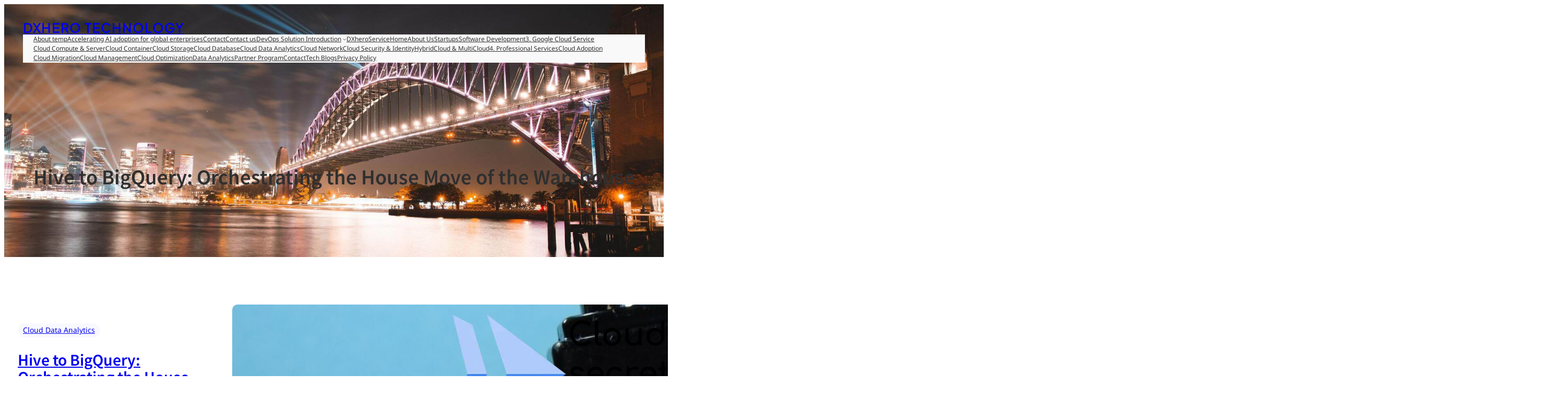

--- FILE ---
content_type: text/html; charset=UTF-8
request_url: https://dxhero.io/tag/secret-manager/
body_size: 21876
content:
<!DOCTYPE html>
<html lang="zh-TW" prefix="og: https://ogp.me/ns#">
<head>
	<meta charset="UTF-8" />
	<meta name="viewport" content="width=device-width, initial-scale=1" />
	<style>img:is([sizes="auto" i], [sizes^="auto," i]) { contain-intrinsic-size: 3000px 1500px }</style>
	
<!-- Search Engine Optimization by Rank Math PRO - https://rankmath.com/ -->
<meta name="description" content="A Google Cloud Platform (GCP) specialized partner in UAE, we provides cloud consulting, implementation, optimization and 24/7 management services to MENA region companies."/>
<meta name="robots" content="follow, noindex"/>
<meta property="og:locale" content="zh_TW" />
<meta property="og:type" content="article" />
<meta property="og:title" content="Secret Manager - DXHero Technology" />
<meta property="og:description" content="A Google Cloud Platform (GCP) specialized partner in UAE, we provides cloud consulting, implementation, optimization and 24/7 management services to MENA region companies." />
<meta property="og:url" content="https://dxhero.io/tag/secret-manager/" />
<meta property="og:site_name" content="DXhero Technology" />
<meta name="twitter:card" content="summary_large_image" />
<meta name="twitter:title" content="Secret Manager - DXHero Technology" />
<meta name="twitter:description" content="A Google Cloud Platform (GCP) specialized partner in UAE, we provides cloud consulting, implementation, optimization and 24/7 management services to MENA region companies." />
<meta name="twitter:label1" content="文章" />
<meta name="twitter:data1" content="3" />
<script type="application/ld+json" class="rank-math-schema-pro">{"@context":"https://schema.org","@graph":[{"@type":"Place","@id":"https://dxhero.io/#place","address":{"@type":"PostalAddress","streetAddress":"building 12","addressLocality":"Dubai Internet City","addressRegion":"Dubai","addressCountry":"UAE"}},{"@type":"Organization","@id":"https://dxhero.io/#organization","name":"DXhero Technology","url":"https://dxhero.io","email":"info@dxhero.io","address":{"@type":"PostalAddress","streetAddress":"building 12","addressLocality":"Dubai Internet City","addressRegion":"Dubai","addressCountry":"UAE"},"logo":{"@type":"ImageObject","@id":"https://dxhero.io/#logo","url":"http://dxhero.io/wp-content/uploads/2023/02/DX-Hero-Logo-in-B_W.png","contentUrl":"http://dxhero.io/wp-content/uploads/2023/02/DX-Hero-Logo-in-B_W.png","caption":"DXhero Technology","inLanguage":"zh-TW","width":"2497","height":"256"},"location":{"@id":"https://dxhero.io/#place"}},{"@type":"WebSite","@id":"https://dxhero.io/#website","url":"https://dxhero.io","name":"DXhero Technology","publisher":{"@id":"https://dxhero.io/#organization"},"inLanguage":"zh-TW"},{"@type":"BreadcrumbList","@id":"https://dxhero.io/tag/secret-manager/#breadcrumb","itemListElement":[{"@type":"ListItem","position":"1","item":{"@id":"https://dxhero.io","name":"Home"}},{"@type":"ListItem","position":"2","item":{"@id":"https://dxhero.io/tag/secret-manager/","name":"Secret Manager"}}]},{"@type":"CollectionPage","@id":"https://dxhero.io/tag/secret-manager/#webpage","url":"https://dxhero.io/tag/secret-manager/","name":"Secret Manager - DXHero Technology","isPartOf":{"@id":"https://dxhero.io/#website"},"inLanguage":"zh-TW","breadcrumb":{"@id":"https://dxhero.io/tag/secret-manager/#breadcrumb"}}]}</script>
<!-- /Rank Math WordPress SEO plugin -->

<title>Secret Manager - DXHero Technology</title>
<link rel="alternate" type="application/rss+xml" title="訂閱《DXHero Technology》&raquo; 資訊提供" href="https://dxhero.io/feed/" />
<link rel="alternate" type="application/rss+xml" title="訂閱《DXHero Technology》&raquo; 留言的資訊提供" href="https://dxhero.io/comments/feed/" />
<link rel="alternate" type="application/rss+xml" title="訂閱《DXHero Technology》&raquo; 標籤〈Secret Manager〉的資訊提供" href="https://dxhero.io/tag/secret-manager/feed/" />
<script>
window._wpemojiSettings = {"baseUrl":"https:\/\/s.w.org\/images\/core\/emoji\/16.0.1\/72x72\/","ext":".png","svgUrl":"https:\/\/s.w.org\/images\/core\/emoji\/16.0.1\/svg\/","svgExt":".svg","source":{"concatemoji":"https:\/\/dxhero.io\/wp-includes\/js\/wp-emoji-release.min.js?ver=6.8.3"}};
/*! This file is auto-generated */
!function(s,n){var o,i,e;function c(e){try{var t={supportTests:e,timestamp:(new Date).valueOf()};sessionStorage.setItem(o,JSON.stringify(t))}catch(e){}}function p(e,t,n){e.clearRect(0,0,e.canvas.width,e.canvas.height),e.fillText(t,0,0);var t=new Uint32Array(e.getImageData(0,0,e.canvas.width,e.canvas.height).data),a=(e.clearRect(0,0,e.canvas.width,e.canvas.height),e.fillText(n,0,0),new Uint32Array(e.getImageData(0,0,e.canvas.width,e.canvas.height).data));return t.every(function(e,t){return e===a[t]})}function u(e,t){e.clearRect(0,0,e.canvas.width,e.canvas.height),e.fillText(t,0,0);for(var n=e.getImageData(16,16,1,1),a=0;a<n.data.length;a++)if(0!==n.data[a])return!1;return!0}function f(e,t,n,a){switch(t){case"flag":return n(e,"\ud83c\udff3\ufe0f\u200d\u26a7\ufe0f","\ud83c\udff3\ufe0f\u200b\u26a7\ufe0f")?!1:!n(e,"\ud83c\udde8\ud83c\uddf6","\ud83c\udde8\u200b\ud83c\uddf6")&&!n(e,"\ud83c\udff4\udb40\udc67\udb40\udc62\udb40\udc65\udb40\udc6e\udb40\udc67\udb40\udc7f","\ud83c\udff4\u200b\udb40\udc67\u200b\udb40\udc62\u200b\udb40\udc65\u200b\udb40\udc6e\u200b\udb40\udc67\u200b\udb40\udc7f");case"emoji":return!a(e,"\ud83e\udedf")}return!1}function g(e,t,n,a){var r="undefined"!=typeof WorkerGlobalScope&&self instanceof WorkerGlobalScope?new OffscreenCanvas(300,150):s.createElement("canvas"),o=r.getContext("2d",{willReadFrequently:!0}),i=(o.textBaseline="top",o.font="600 32px Arial",{});return e.forEach(function(e){i[e]=t(o,e,n,a)}),i}function t(e){var t=s.createElement("script");t.src=e,t.defer=!0,s.head.appendChild(t)}"undefined"!=typeof Promise&&(o="wpEmojiSettingsSupports",i=["flag","emoji"],n.supports={everything:!0,everythingExceptFlag:!0},e=new Promise(function(e){s.addEventListener("DOMContentLoaded",e,{once:!0})}),new Promise(function(t){var n=function(){try{var e=JSON.parse(sessionStorage.getItem(o));if("object"==typeof e&&"number"==typeof e.timestamp&&(new Date).valueOf()<e.timestamp+604800&&"object"==typeof e.supportTests)return e.supportTests}catch(e){}return null}();if(!n){if("undefined"!=typeof Worker&&"undefined"!=typeof OffscreenCanvas&&"undefined"!=typeof URL&&URL.createObjectURL&&"undefined"!=typeof Blob)try{var e="postMessage("+g.toString()+"("+[JSON.stringify(i),f.toString(),p.toString(),u.toString()].join(",")+"));",a=new Blob([e],{type:"text/javascript"}),r=new Worker(URL.createObjectURL(a),{name:"wpTestEmojiSupports"});return void(r.onmessage=function(e){c(n=e.data),r.terminate(),t(n)})}catch(e){}c(n=g(i,f,p,u))}t(n)}).then(function(e){for(var t in e)n.supports[t]=e[t],n.supports.everything=n.supports.everything&&n.supports[t],"flag"!==t&&(n.supports.everythingExceptFlag=n.supports.everythingExceptFlag&&n.supports[t]);n.supports.everythingExceptFlag=n.supports.everythingExceptFlag&&!n.supports.flag,n.DOMReady=!1,n.readyCallback=function(){n.DOMReady=!0}}).then(function(){return e}).then(function(){var e;n.supports.everything||(n.readyCallback(),(e=n.source||{}).concatemoji?t(e.concatemoji):e.wpemoji&&e.twemoji&&(t(e.twemoji),t(e.wpemoji)))}))}((window,document),window._wpemojiSettings);
</script>
<style id='wp-block-site-title-inline-css'>
.wp-block-site-title{box-sizing:border-box}.wp-block-site-title :where(a){color:inherit;font-family:inherit;font-size:inherit;font-style:inherit;font-weight:inherit;letter-spacing:inherit;line-height:inherit;text-decoration:inherit}
</style>
<style id='wp-block-page-list-inline-css'>
.wp-block-navigation .wp-block-page-list{align-items:var(--navigation-layout-align,initial);background-color:inherit;display:flex;flex-direction:var(--navigation-layout-direction,initial);flex-wrap:var(--navigation-layout-wrap,wrap);justify-content:var(--navigation-layout-justify,initial)}.wp-block-navigation .wp-block-navigation-item{background-color:inherit}.wp-block-page-list{box-sizing:border-box}
</style>
<link rel='stylesheet' id='wp-block-navigation-css' href='https://dxhero.io/wp-includes/blocks/navigation/style.min.css?ver=6.8.3' media='all' />
<style id='wp-block-group-inline-css'>
.wp-block-group{box-sizing:border-box}:where(.wp-block-group.wp-block-group-is-layout-constrained){position:relative}
</style>
<style id='wp-block-group-theme-inline-css'>
:where(.wp-block-group.has-background){padding:1.25em 2.375em}
</style>
<style id='wp-block-spacer-inline-css'>
.wp-block-spacer{clear:both}
</style>
<style id='wp-block-post-title-inline-css'>
.wp-block-post-title{box-sizing:border-box;word-break:break-word}.wp-block-post-title :where(a){display:inline-block;font-family:inherit;font-size:inherit;font-style:inherit;font-weight:inherit;letter-spacing:inherit;line-height:inherit;text-decoration:inherit}
</style>
<link rel='stylesheet' id='wp-block-cover-css' href='https://dxhero.io/wp-includes/blocks/cover/style.min.css?ver=6.8.3' media='all' />
<style id='wp-block-template-part-theme-inline-css'>
:root :where(.wp-block-template-part.has-background){margin-bottom:0;margin-top:0;padding:1.25em 2.375em}
</style>
<style id='wp-block-post-featured-image-inline-css'>
.wp-block-post-featured-image{margin-left:0;margin-right:0}.wp-block-post-featured-image a{display:block;height:100%}.wp-block-post-featured-image :where(img){box-sizing:border-box;height:auto;max-width:100%;vertical-align:bottom;width:100%}.wp-block-post-featured-image.alignfull img,.wp-block-post-featured-image.alignwide img{width:100%}.wp-block-post-featured-image .wp-block-post-featured-image__overlay.has-background-dim{background-color:#000;inset:0;position:absolute}.wp-block-post-featured-image{position:relative}.wp-block-post-featured-image .wp-block-post-featured-image__overlay.has-background-gradient{background-color:initial}.wp-block-post-featured-image .wp-block-post-featured-image__overlay.has-background-dim-0{opacity:0}.wp-block-post-featured-image .wp-block-post-featured-image__overlay.has-background-dim-10{opacity:.1}.wp-block-post-featured-image .wp-block-post-featured-image__overlay.has-background-dim-20{opacity:.2}.wp-block-post-featured-image .wp-block-post-featured-image__overlay.has-background-dim-30{opacity:.3}.wp-block-post-featured-image .wp-block-post-featured-image__overlay.has-background-dim-40{opacity:.4}.wp-block-post-featured-image .wp-block-post-featured-image__overlay.has-background-dim-50{opacity:.5}.wp-block-post-featured-image .wp-block-post-featured-image__overlay.has-background-dim-60{opacity:.6}.wp-block-post-featured-image .wp-block-post-featured-image__overlay.has-background-dim-70{opacity:.7}.wp-block-post-featured-image .wp-block-post-featured-image__overlay.has-background-dim-80{opacity:.8}.wp-block-post-featured-image .wp-block-post-featured-image__overlay.has-background-dim-90{opacity:.9}.wp-block-post-featured-image .wp-block-post-featured-image__overlay.has-background-dim-100{opacity:1}.wp-block-post-featured-image:where(.alignleft,.alignright){width:100%}
</style>
<style id='wp-block-post-terms-inline-css'>
.wp-block-post-terms{box-sizing:border-box}.wp-block-post-terms .wp-block-post-terms__separator{white-space:pre-wrap}
</style>
<style id='wp-block-post-date-inline-css'>
.wp-block-post-date{box-sizing:border-box}
</style>
<style id='wp-block-paragraph-inline-css'>
.is-small-text{font-size:.875em}.is-regular-text{font-size:1em}.is-large-text{font-size:2.25em}.is-larger-text{font-size:3em}.has-drop-cap:not(:focus):first-letter{float:left;font-size:8.4em;font-style:normal;font-weight:100;line-height:.68;margin:.05em .1em 0 0;text-transform:uppercase}body.rtl .has-drop-cap:not(:focus):first-letter{float:none;margin-left:.1em}p.has-drop-cap.has-background{overflow:hidden}:root :where(p.has-background){padding:1.25em 2.375em}:where(p.has-text-color:not(.has-link-color)) a{color:inherit}p.has-text-align-left[style*="writing-mode:vertical-lr"],p.has-text-align-right[style*="writing-mode:vertical-rl"]{rotate:180deg}
</style>
<style id='wp-block-post-author-name-inline-css'>
.wp-block-post-author-name{box-sizing:border-box}
</style>
<style id='wp-block-post-excerpt-inline-css'>
:where(.wp-block-post-excerpt){box-sizing:border-box;margin-bottom:var(--wp--style--block-gap);margin-top:var(--wp--style--block-gap)}.wp-block-post-excerpt__excerpt{margin-bottom:0;margin-top:0}.wp-block-post-excerpt__more-text{margin-bottom:0;margin-top:var(--wp--style--block-gap)}.wp-block-post-excerpt__more-link{display:inline-block}
</style>
<style id='wp-block-post-template-inline-css'>
.wp-block-post-template{box-sizing:border-box;list-style:none;margin-bottom:0;margin-top:0;max-width:100%;padding:0}.wp-block-post-template.is-flex-container{display:flex;flex-direction:row;flex-wrap:wrap;gap:1.25em}.wp-block-post-template.is-flex-container>li{margin:0;width:100%}@media (min-width:600px){.wp-block-post-template.is-flex-container.is-flex-container.columns-2>li{width:calc(50% - .625em)}.wp-block-post-template.is-flex-container.is-flex-container.columns-3>li{width:calc(33.33333% - .83333em)}.wp-block-post-template.is-flex-container.is-flex-container.columns-4>li{width:calc(25% - .9375em)}.wp-block-post-template.is-flex-container.is-flex-container.columns-5>li{width:calc(20% - 1em)}.wp-block-post-template.is-flex-container.is-flex-container.columns-6>li{width:calc(16.66667% - 1.04167em)}}@media (max-width:600px){.wp-block-post-template-is-layout-grid.wp-block-post-template-is-layout-grid.wp-block-post-template-is-layout-grid.wp-block-post-template-is-layout-grid{grid-template-columns:1fr}}.wp-block-post-template-is-layout-constrained>li>.alignright,.wp-block-post-template-is-layout-flow>li>.alignright{float:right;margin-inline-end:0;margin-inline-start:2em}.wp-block-post-template-is-layout-constrained>li>.alignleft,.wp-block-post-template-is-layout-flow>li>.alignleft{float:left;margin-inline-end:2em;margin-inline-start:0}.wp-block-post-template-is-layout-constrained>li>.aligncenter,.wp-block-post-template-is-layout-flow>li>.aligncenter{margin-inline-end:auto;margin-inline-start:auto}
</style>
<style id='wp-block-separator-inline-css'>
@charset "UTF-8";.wp-block-separator{border:none;border-top:2px solid}:root :where(.wp-block-separator.is-style-dots){height:auto;line-height:1;text-align:center}:root :where(.wp-block-separator.is-style-dots):before{color:currentColor;content:"···";font-family:serif;font-size:1.5em;letter-spacing:2em;padding-left:2em}.wp-block-separator.is-style-dots{background:none!important;border:none!important}
</style>
<style id='wp-block-separator-theme-inline-css'>
.wp-block-separator.has-css-opacity{opacity:.4}.wp-block-separator{border:none;border-bottom:2px solid;margin-left:auto;margin-right:auto}.wp-block-separator.has-alpha-channel-opacity{opacity:1}.wp-block-separator:not(.is-style-wide):not(.is-style-dots){width:100px}.wp-block-separator.has-background:not(.is-style-dots){border-bottom:none;height:1px}.wp-block-separator.has-background:not(.is-style-wide):not(.is-style-dots){height:2px}
</style>
<style id='wp-block-query-pagination-inline-css'>
.wp-block-query-pagination.is-content-justification-space-between>.wp-block-query-pagination-next:last-of-type{margin-inline-start:auto}.wp-block-query-pagination.is-content-justification-space-between>.wp-block-query-pagination-previous:first-child{margin-inline-end:auto}.wp-block-query-pagination .wp-block-query-pagination-previous-arrow{display:inline-block;margin-right:1ch}.wp-block-query-pagination .wp-block-query-pagination-previous-arrow:not(.is-arrow-chevron){transform:scaleX(1)}.wp-block-query-pagination .wp-block-query-pagination-next-arrow{display:inline-block;margin-left:1ch}.wp-block-query-pagination .wp-block-query-pagination-next-arrow:not(.is-arrow-chevron){transform:scaleX(1)}.wp-block-query-pagination.aligncenter{justify-content:center}
</style>
<style id='wp-block-site-logo-inline-css'>
.wp-block-site-logo{box-sizing:border-box;line-height:0}.wp-block-site-logo a{display:inline-block;line-height:0}.wp-block-site-logo.is-default-size img{height:auto;width:120px}.wp-block-site-logo img{height:auto;max-width:100%}.wp-block-site-logo a,.wp-block-site-logo img{border-radius:inherit}.wp-block-site-logo.aligncenter{margin-left:auto;margin-right:auto;text-align:center}:root :where(.wp-block-site-logo.is-style-rounded){border-radius:9999px}
</style>
<style id='wp-block-button-inline-css'>
.wp-block-button__link{align-content:center;box-sizing:border-box;cursor:pointer;display:inline-block;height:100%;text-align:center;word-break:break-word}.wp-block-button__link.aligncenter{text-align:center}.wp-block-button__link.alignright{text-align:right}:where(.wp-block-button__link){border-radius:9999px;box-shadow:none;padding:calc(.667em + 2px) calc(1.333em + 2px);text-decoration:none}.wp-block-button[style*=text-decoration] .wp-block-button__link{text-decoration:inherit}.wp-block-buttons>.wp-block-button.has-custom-width{max-width:none}.wp-block-buttons>.wp-block-button.has-custom-width .wp-block-button__link{width:100%}.wp-block-buttons>.wp-block-button.has-custom-font-size .wp-block-button__link{font-size:inherit}.wp-block-buttons>.wp-block-button.wp-block-button__width-25{width:calc(25% - var(--wp--style--block-gap, .5em)*.75)}.wp-block-buttons>.wp-block-button.wp-block-button__width-50{width:calc(50% - var(--wp--style--block-gap, .5em)*.5)}.wp-block-buttons>.wp-block-button.wp-block-button__width-75{width:calc(75% - var(--wp--style--block-gap, .5em)*.25)}.wp-block-buttons>.wp-block-button.wp-block-button__width-100{flex-basis:100%;width:100%}.wp-block-buttons.is-vertical>.wp-block-button.wp-block-button__width-25{width:25%}.wp-block-buttons.is-vertical>.wp-block-button.wp-block-button__width-50{width:50%}.wp-block-buttons.is-vertical>.wp-block-button.wp-block-button__width-75{width:75%}.wp-block-button.is-style-squared,.wp-block-button__link.wp-block-button.is-style-squared{border-radius:0}.wp-block-button.no-border-radius,.wp-block-button__link.no-border-radius{border-radius:0!important}:root :where(.wp-block-button .wp-block-button__link.is-style-outline),:root :where(.wp-block-button.is-style-outline>.wp-block-button__link){border:2px solid;padding:.667em 1.333em}:root :where(.wp-block-button .wp-block-button__link.is-style-outline:not(.has-text-color)),:root :where(.wp-block-button.is-style-outline>.wp-block-button__link:not(.has-text-color)){color:currentColor}:root :where(.wp-block-button .wp-block-button__link.is-style-outline:not(.has-background)),:root :where(.wp-block-button.is-style-outline>.wp-block-button__link:not(.has-background)){background-color:initial;background-image:none}
</style>
<style id='wp-block-buttons-inline-css'>
.wp-block-buttons{box-sizing:border-box}.wp-block-buttons.is-vertical{flex-direction:column}.wp-block-buttons.is-vertical>.wp-block-button:last-child{margin-bottom:0}.wp-block-buttons>.wp-block-button{display:inline-block;margin:0}.wp-block-buttons.is-content-justification-left{justify-content:flex-start}.wp-block-buttons.is-content-justification-left.is-vertical{align-items:flex-start}.wp-block-buttons.is-content-justification-center{justify-content:center}.wp-block-buttons.is-content-justification-center.is-vertical{align-items:center}.wp-block-buttons.is-content-justification-right{justify-content:flex-end}.wp-block-buttons.is-content-justification-right.is-vertical{align-items:flex-end}.wp-block-buttons.is-content-justification-space-between{justify-content:space-between}.wp-block-buttons.aligncenter{text-align:center}.wp-block-buttons:not(.is-content-justification-space-between,.is-content-justification-right,.is-content-justification-left,.is-content-justification-center) .wp-block-button.aligncenter{margin-left:auto;margin-right:auto;width:100%}.wp-block-buttons[style*=text-decoration] .wp-block-button,.wp-block-buttons[style*=text-decoration] .wp-block-button__link{text-decoration:inherit}.wp-block-buttons.has-custom-font-size .wp-block-button__link{font-size:inherit}.wp-block-buttons .wp-block-button__link{width:100%}.wp-block-button.aligncenter{text-align:center}
</style>
<style id='wp-block-columns-inline-css'>
.wp-block-columns{align-items:normal!important;box-sizing:border-box;display:flex;flex-wrap:wrap!important}@media (min-width:782px){.wp-block-columns{flex-wrap:nowrap!important}}.wp-block-columns.are-vertically-aligned-top{align-items:flex-start}.wp-block-columns.are-vertically-aligned-center{align-items:center}.wp-block-columns.are-vertically-aligned-bottom{align-items:flex-end}@media (max-width:781px){.wp-block-columns:not(.is-not-stacked-on-mobile)>.wp-block-column{flex-basis:100%!important}}@media (min-width:782px){.wp-block-columns:not(.is-not-stacked-on-mobile)>.wp-block-column{flex-basis:0;flex-grow:1}.wp-block-columns:not(.is-not-stacked-on-mobile)>.wp-block-column[style*=flex-basis]{flex-grow:0}}.wp-block-columns.is-not-stacked-on-mobile{flex-wrap:nowrap!important}.wp-block-columns.is-not-stacked-on-mobile>.wp-block-column{flex-basis:0;flex-grow:1}.wp-block-columns.is-not-stacked-on-mobile>.wp-block-column[style*=flex-basis]{flex-grow:0}:where(.wp-block-columns){margin-bottom:1.75em}:where(.wp-block-columns.has-background){padding:1.25em 2.375em}.wp-block-column{flex-grow:1;min-width:0;overflow-wrap:break-word;word-break:break-word}.wp-block-column.is-vertically-aligned-top{align-self:flex-start}.wp-block-column.is-vertically-aligned-center{align-self:center}.wp-block-column.is-vertically-aligned-bottom{align-self:flex-end}.wp-block-column.is-vertically-aligned-stretch{align-self:stretch}.wp-block-column.is-vertically-aligned-bottom,.wp-block-column.is-vertically-aligned-center,.wp-block-column.is-vertically-aligned-top{width:100%}
</style>
<style id='wp-block-navigation-link-inline-css'>
.wp-block-navigation .wp-block-navigation-item__label{overflow-wrap:break-word}.wp-block-navigation .wp-block-navigation-item__description{display:none}.link-ui-tools{border-top:1px solid #f0f0f0;padding:8px}.link-ui-block-inserter{padding-top:8px}.link-ui-block-inserter__back{margin-left:8px;text-transform:uppercase}
</style>
<style id='wp-emoji-styles-inline-css'>

	img.wp-smiley, img.emoji {
		display: inline !important;
		border: none !important;
		box-shadow: none !important;
		height: 1em !important;
		width: 1em !important;
		margin: 0 0.07em !important;
		vertical-align: -0.1em !important;
		background: none !important;
		padding: 0 !important;
	}
</style>
<style id='wp-block-library-inline-css'>
:root{--wp-admin-theme-color:#007cba;--wp-admin-theme-color--rgb:0,124,186;--wp-admin-theme-color-darker-10:#006ba1;--wp-admin-theme-color-darker-10--rgb:0,107,161;--wp-admin-theme-color-darker-20:#005a87;--wp-admin-theme-color-darker-20--rgb:0,90,135;--wp-admin-border-width-focus:2px;--wp-block-synced-color:#7a00df;--wp-block-synced-color--rgb:122,0,223;--wp-bound-block-color:var(--wp-block-synced-color)}@media (min-resolution:192dpi){:root{--wp-admin-border-width-focus:1.5px}}.wp-element-button{cursor:pointer}:root{--wp--preset--font-size--normal:16px;--wp--preset--font-size--huge:42px}:root .has-very-light-gray-background-color{background-color:#eee}:root .has-very-dark-gray-background-color{background-color:#313131}:root .has-very-light-gray-color{color:#eee}:root .has-very-dark-gray-color{color:#313131}:root .has-vivid-green-cyan-to-vivid-cyan-blue-gradient-background{background:linear-gradient(135deg,#00d084,#0693e3)}:root .has-purple-crush-gradient-background{background:linear-gradient(135deg,#34e2e4,#4721fb 50%,#ab1dfe)}:root .has-hazy-dawn-gradient-background{background:linear-gradient(135deg,#faaca8,#dad0ec)}:root .has-subdued-olive-gradient-background{background:linear-gradient(135deg,#fafae1,#67a671)}:root .has-atomic-cream-gradient-background{background:linear-gradient(135deg,#fdd79a,#004a59)}:root .has-nightshade-gradient-background{background:linear-gradient(135deg,#330968,#31cdcf)}:root .has-midnight-gradient-background{background:linear-gradient(135deg,#020381,#2874fc)}.has-regular-font-size{font-size:1em}.has-larger-font-size{font-size:2.625em}.has-normal-font-size{font-size:var(--wp--preset--font-size--normal)}.has-huge-font-size{font-size:var(--wp--preset--font-size--huge)}.has-text-align-center{text-align:center}.has-text-align-left{text-align:left}.has-text-align-right{text-align:right}#end-resizable-editor-section{display:none}.aligncenter{clear:both}.items-justified-left{justify-content:flex-start}.items-justified-center{justify-content:center}.items-justified-right{justify-content:flex-end}.items-justified-space-between{justify-content:space-between}.screen-reader-text{border:0;clip-path:inset(50%);height:1px;margin:-1px;overflow:hidden;padding:0;position:absolute;width:1px;word-wrap:normal!important}.screen-reader-text:focus{background-color:#ddd;clip-path:none;color:#444;display:block;font-size:1em;height:auto;left:5px;line-height:normal;padding:15px 23px 14px;text-decoration:none;top:5px;width:auto;z-index:100000}html :where(.has-border-color){border-style:solid}html :where([style*=border-top-color]){border-top-style:solid}html :where([style*=border-right-color]){border-right-style:solid}html :where([style*=border-bottom-color]){border-bottom-style:solid}html :where([style*=border-left-color]){border-left-style:solid}html :where([style*=border-width]){border-style:solid}html :where([style*=border-top-width]){border-top-style:solid}html :where([style*=border-right-width]){border-right-style:solid}html :where([style*=border-bottom-width]){border-bottom-style:solid}html :where([style*=border-left-width]){border-left-style:solid}html :where(img[class*=wp-image-]){height:auto;max-width:100%}:where(figure){margin:0 0 1em}html :where(.is-position-sticky){--wp-admin--admin-bar--position-offset:var(--wp-admin--admin-bar--height,0px)}@media screen and (max-width:600px){html :where(.is-position-sticky){--wp-admin--admin-bar--position-offset:0px}}
</style>
<link rel='stylesheet' id='fotawp-blocks-style-css' href='https://dxhero.io/wp-content/themes/fotawp/assets/css/blocks.css?ver=6.8.3' media='all' />
<style id='global-styles-inline-css'>
:root{--wp--preset--aspect-ratio--square: 1;--wp--preset--aspect-ratio--4-3: 4/3;--wp--preset--aspect-ratio--3-4: 3/4;--wp--preset--aspect-ratio--3-2: 3/2;--wp--preset--aspect-ratio--2-3: 2/3;--wp--preset--aspect-ratio--16-9: 16/9;--wp--preset--aspect-ratio--9-16: 9/16;--wp--preset--color--black: #000000;--wp--preset--color--cyan-bluish-gray: #abb8c3;--wp--preset--color--white: #ffffff;--wp--preset--color--pale-pink: #f78da7;--wp--preset--color--vivid-red: #cf2e2e;--wp--preset--color--luminous-vivid-orange: #ff6900;--wp--preset--color--luminous-vivid-amber: #fcb900;--wp--preset--color--light-green-cyan: #7bdcb5;--wp--preset--color--vivid-green-cyan: #00d084;--wp--preset--color--pale-cyan-blue: #8ed1fc;--wp--preset--color--vivid-cyan-blue: #0693e3;--wp--preset--color--vivid-purple: #9b51e0;--wp--preset--color--primary: #5555ff;--wp--preset--color--secondary: #ffffff;--wp--preset--color--tertiary: #261956;--wp--preset--color--tertiary-light: #ffffff;--wp--preset--color--accent: #ffffff;--wp--preset--color--accent-lite: #f4f4f4;--wp--preset--color--background-alt: #f9f9f9;--wp--preset--color--foreground: #000000;--wp--preset--color--background: #ffffff;--wp--preset--color--heading-color: #000000;--wp--preset--color--sub-heading-color: #181212;--wp--preset--color--foregound-alt: #2f2f2f;--wp--preset--color--border-color: #ffffff;--wp--preset--color--transparent: #ffffff00;--wp--preset--color--custom-sb: #5555ff;--wp--preset--color--custom-db: #261956;--wp--preset--gradient--vivid-cyan-blue-to-vivid-purple: linear-gradient(135deg,rgba(6,147,227,1) 0%,rgb(155,81,224) 100%);--wp--preset--gradient--light-green-cyan-to-vivid-green-cyan: linear-gradient(135deg,rgb(122,220,180) 0%,rgb(0,208,130) 100%);--wp--preset--gradient--luminous-vivid-amber-to-luminous-vivid-orange: linear-gradient(135deg,rgba(252,185,0,1) 0%,rgba(255,105,0,1) 100%);--wp--preset--gradient--luminous-vivid-orange-to-vivid-red: linear-gradient(135deg,rgba(255,105,0,1) 0%,rgb(207,46,46) 100%);--wp--preset--gradient--very-light-gray-to-cyan-bluish-gray: linear-gradient(135deg,rgb(238,238,238) 0%,rgb(169,184,195) 100%);--wp--preset--gradient--cool-to-warm-spectrum: linear-gradient(135deg,rgb(74,234,220) 0%,rgb(151,120,209) 20%,rgb(207,42,186) 40%,rgb(238,44,130) 60%,rgb(251,105,98) 80%,rgb(254,248,76) 100%);--wp--preset--gradient--blush-light-purple: linear-gradient(135deg,rgb(255,206,236) 0%,rgb(152,150,240) 100%);--wp--preset--gradient--blush-bordeaux: linear-gradient(135deg,rgb(254,205,165) 0%,rgb(254,45,45) 50%,rgb(107,0,62) 100%);--wp--preset--gradient--luminous-dusk: linear-gradient(135deg,rgb(255,203,112) 0%,rgb(199,81,192) 50%,rgb(65,88,208) 100%);--wp--preset--gradient--pale-ocean: linear-gradient(135deg,rgb(255,245,203) 0%,rgb(182,227,212) 50%,rgb(51,167,181) 100%);--wp--preset--gradient--electric-grass: linear-gradient(135deg,rgb(202,248,128) 0%,rgb(113,206,126) 100%);--wp--preset--gradient--midnight: linear-gradient(135deg,rgb(2,3,129) 0%,rgb(40,116,252) 100%);--wp--preset--gradient--first-primary-gradient: linear-gradient(90deg, var(--wp--preset--color--primary) 0%, var(--wp--preset--color--tertiary) 100%);--wp--preset--gradient--second-primary-gradient: linear-gradient(90deg, var(--wp--preset--color--tertiary) 10%,var(--wp--preset--color--primary) 100%);--wp--preset--gradient--third-primary-gradient: linear-gradient(290deg, var(--wp--preset--color--accent-lite) 0%, var(--wp--preset--color--accent) 60%, var(--wp--preset--color--primary) 120%);--wp--preset--gradient--fourth-primary-gradient: linear-gradient(135deg, var(--wp--preset--color--primary) 45%, var(--wp--preset--color--accent-lite) 100%);--wp--preset--gradient--fade-gradient: linear-gradient(108.08deg, #F3FEFF 49.32%, #E5DDFE 98.43%);--wp--preset--gradient--combination-gradient: linear-gradient(180deg, #00C7E2 0%, #3800D7 70%);--wp--preset--font-size--small: 16px;--wp--preset--font-size--medium: 20px;--wp--preset--font-size--large: 24px;--wp--preset--font-size--x-large: 34px;--wp--preset--font-size--xx-small: 12px;--wp--preset--font-size--x-small: 14px;--wp--preset--font-size--xx-large: 44px;--wp--preset--font-size--xxx-large: 56px;--wp--preset--font-size--xxxx-large: 74px;--wp--preset--font-family--albert-sans: "Albert Sans", sans-serif;--wp--preset--font-family--allura: "Allura", sans-serif;--wp--preset--font-family--dancing-script: "Dancing Script", sans-serif;--wp--preset--font-family--dm-sans: "DM Sans", sans-serif;--wp--preset--font-family--hanken-grotesk: "Hanken Grotesk", sans-serif;--wp--preset--font-family--ibm-plex-serif: "IBM Plex Serif", sans-serif;--wp--preset--font-family--inter: "Inter", sans-serif;--wp--preset--font-family--jost: "Jost", sans-serif;--wp--preset--font-family--body: "Lato", sans-serif;--wp--preset--font-family--league-spartan: "League Spartan", sans-serif;--wp--preset--font-family--merriweather: "Merriweather", sans-serif;--wp--preset--font-family--montserrat: "Montserrat", sans-serif;--wp--preset--font-family--nunito: "Nunito", sans-serif;--wp--preset--font-family--open-sans: "Open Sans", sans-serif;--wp--preset--font-family--oswald: "Oswald", sans-serif;--wp--preset--font-family--outfit: "Outfit", sans-serif;--wp--preset--font-family--pacifico: "Pacifico", sans-serif;--wp--preset--font-family--playfair-display: "Playfair Display", sans-serif;--wp--preset--font-family--plus-jakarta-sans: "Plus Jakarta Sans", sans-serif;--wp--preset--font-family--poppins: "Poppins", sans-serif;--wp--preset--font-family--public-sans: "Public Sans", sans-serif;--wp--preset--font-family--quicksand: "Quicksand", sans-serif;--wp--preset--font-family--raleway: "Raleway", sans-serif;--wp--preset--font-family--roboto-condensed: "Roboto Condensed", sans-serif;--wp--preset--font-family--space-grotesk: "Space Grotesk", sans-serif;--wp--preset--font-family--syne: "Syne", sans-serif;--wp--preset--font-family--noto-sans: "Noto Sans", sans-serif;--wp--preset--font-family--noto-sans-tc: "Noto Sans TC", sans-serif;--wp--preset--spacing--20: 0.44rem;--wp--preset--spacing--30: 0.67rem;--wp--preset--spacing--40: 1rem;--wp--preset--spacing--50: 1.5rem;--wp--preset--spacing--60: 2.25rem;--wp--preset--spacing--70: 3.38rem;--wp--preset--spacing--80: 5.06rem;--wp--preset--shadow--natural: 6px 6px 9px rgba(0, 0, 0, 0.2);--wp--preset--shadow--deep: 12px 12px 50px rgba(0, 0, 0, 0.4);--wp--preset--shadow--sharp: 6px 6px 0px rgba(0, 0, 0, 0.2);--wp--preset--shadow--outlined: 6px 6px 0px -3px rgba(255, 255, 255, 1), 6px 6px rgba(0, 0, 0, 1);--wp--preset--shadow--crisp: 6px 6px 0px rgba(0, 0, 0, 1);--wp--custom--font-weight--black: 900;--wp--custom--font-weight--extra-bold: 800;--wp--custom--font-weight--bold: 700;--wp--custom--font-weight--semi-bold: 600;--wp--custom--font-weight--medium: 500;--wp--custom--font-weight--regular: 400;--wp--custom--font-weight--light: 300;--wp--custom--font-weight--extra-light: 200;--wp--custom--font-weight--thin: 100;--wp--custom--line-height--initial: 1;--wp--custom--line-height--xx-small: 1.2;--wp--custom--line-height--x-small: 1.3;--wp--custom--line-height--small: 1.4;--wp--custom--line-height--medium: 1.45;--wp--custom--line-height--large: 1.6;--wp--custom--border-radius--xx-small: 2px;--wp--custom--border-radius--x-small: 4px;--wp--custom--border-radius--small: 6px;--wp--custom--border-radius--medium: 10px;--wp--custom--border-radius--large: 30px;--wp--custom--border-radius--x-large: 50px;--wp--custom--border-radius--xx-large: 99px;--wp--custom--border-radius--full: 999px;}:root { --wp--style--global--content-size: 100%;--wp--style--global--wide-size: 100%; }:where(body) { margin: 0; }.wp-site-blocks > .alignleft { float: left; margin-right: 2em; }.wp-site-blocks > .alignright { float: right; margin-left: 2em; }.wp-site-blocks > .aligncenter { justify-content: center; margin-left: auto; margin-right: auto; }:where(.wp-site-blocks) > * { margin-block-start: 20px; margin-block-end: 0; }:where(.wp-site-blocks) > :first-child { margin-block-start: 0; }:where(.wp-site-blocks) > :last-child { margin-block-end: 0; }:root { --wp--style--block-gap: 20px; }:root :where(.is-layout-flow) > :first-child{margin-block-start: 0;}:root :where(.is-layout-flow) > :last-child{margin-block-end: 0;}:root :where(.is-layout-flow) > *{margin-block-start: 20px;margin-block-end: 0;}:root :where(.is-layout-constrained) > :first-child{margin-block-start: 0;}:root :where(.is-layout-constrained) > :last-child{margin-block-end: 0;}:root :where(.is-layout-constrained) > *{margin-block-start: 20px;margin-block-end: 0;}:root :where(.is-layout-flex){gap: 20px;}:root :where(.is-layout-grid){gap: 20px;}.is-layout-flow > .alignleft{float: left;margin-inline-start: 0;margin-inline-end: 2em;}.is-layout-flow > .alignright{float: right;margin-inline-start: 2em;margin-inline-end: 0;}.is-layout-flow > .aligncenter{margin-left: auto !important;margin-right: auto !important;}.is-layout-constrained > .alignleft{float: left;margin-inline-start: 0;margin-inline-end: 2em;}.is-layout-constrained > .alignright{float: right;margin-inline-start: 2em;margin-inline-end: 0;}.is-layout-constrained > .aligncenter{margin-left: auto !important;margin-right: auto !important;}.is-layout-constrained > :where(:not(.alignleft):not(.alignright):not(.alignfull)){max-width: var(--wp--style--global--content-size);margin-left: auto !important;margin-right: auto !important;}.is-layout-constrained > .alignwide{max-width: var(--wp--style--global--wide-size);}body .is-layout-flex{display: flex;}.is-layout-flex{flex-wrap: wrap;align-items: center;}.is-layout-flex > :is(*, div){margin: 0;}body .is-layout-grid{display: grid;}.is-layout-grid > :is(*, div){margin: 0;}body{background-color: var(--wp--preset--color--secondary);color: var(--wp--preset--color--custom-db);font-family: var(--wp--preset--font-family--noto-sans);font-size: var(--wp--preset--font-size--xx-small);line-height: 1.5;padding-top: 0px;padding-right: 0px;padding-bottom: 0px;padding-left: 0px;}a:where(:not(.wp-element-button)){color: var(--wp--preset--color--secondary);font-family: var(--wp--preset--font-family--noto-sans);text-decoration: none;}:root :where(a:where(:not(.wp-element-button)):hover){color: var(--wp--preset--color--tertiary-light);}h1, h2, h3, h4, h5, h6{background-color: var(--wp--preset--color--transparent);color: var(--wp--preset--color--custom-db);font-family: var(--wp--preset--font-family--noto-sans-tc);font-style: normal;font-weight: var(--wp--preset--font-weight--regular);line-height: var(--wp--preset--line-height--xxSmall);}h1{font-family: var(--wp--preset--font-family--noto-sans);font-size: 48px;font-weight: 600;line-height: var(--wp--preset--line-height--initial);margin-bottom: var(--wp--preset--spacing--small);}h2{font-family: var(--wp--preset--font-family--noto-sans-tc);font-size: 36px;font-weight: 600;line-height: var(--wp--preset--line-height--xx-small);margin-top: var(--wp--preset--spacing--medium);margin-bottom: var(--wp--preset--spacing--x-small);}h3{font-family: var(--wp--preset--font-family--noto-sans);font-size: 32px;font-weight: 600;line-height: var(--wp--preset--line-height--x-small);margin-top: var(--wp--preset--spacing--medium);margin-bottom: var(--wp--preset--spacing--x-small);}h4{font-family: var(--wp--preset--font-family--noto-sans-tc);font-size: var(--wp--preset--font-size--large);font-weight: 500;line-height: var(--wp--preset--line-height--x-small);margin-top: var(--wp--preset--spacing--small);margin-bottom: var(--wp--preset--spacing--xx-small);}h5{font-family: var(--wp--preset--font-family--noto-sans-tc);font-size: var(--wp--preset--font-size--medium);font-weight: 500;line-height: var(--wp--preset--line-height--medium);margin-top: var(--wp--preset--spacing--small);margin-bottom: var(--wp--preset--spacing--xx-small);}h6{font-family: var(--wp--preset--font-family--noto-sans-tc);font-size: var(--wp--preset--font-size--small);margin-top: var(--wp--preset--spacing--x-small);margin-bottom: var(--wp--preset--spacing--xx-small);}:root :where(.wp-element-button, .wp-block-button__link){background-color: var(--wp--preset--color--secondary);border-radius: 0.375em;border-color: var(--wp--preset--color--tertiary);border-width: 0;color: var(--wp--preset--color--secondary);font-family: var(--wp--preset--font-family--noto-sans-tc);font-size: var(--wp--preset--font-size--small);font-weight: var(--wp--preset--font-weight--medium);line-height: var(--wp--preset--line-height--initial);padding: calc(0.667em + 2px) calc(1.333em + 2px);text-decoration: none;}:root :where(.wp-element-button:hover, .wp-block-button__link:hover){background-color: var(--wp--preset--color--secondary);}:root :where(.wp-element-caption, .wp-block-audio figcaption, .wp-block-embed figcaption, .wp-block-gallery figcaption, .wp-block-image figcaption, .wp-block-table figcaption, .wp-block-video figcaption){font-family: var(--wp--preset--font-family--noto-sans-tc);}.has-black-color{color: var(--wp--preset--color--black) !important;}.has-cyan-bluish-gray-color{color: var(--wp--preset--color--cyan-bluish-gray) !important;}.has-white-color{color: var(--wp--preset--color--white) !important;}.has-pale-pink-color{color: var(--wp--preset--color--pale-pink) !important;}.has-vivid-red-color{color: var(--wp--preset--color--vivid-red) !important;}.has-luminous-vivid-orange-color{color: var(--wp--preset--color--luminous-vivid-orange) !important;}.has-luminous-vivid-amber-color{color: var(--wp--preset--color--luminous-vivid-amber) !important;}.has-light-green-cyan-color{color: var(--wp--preset--color--light-green-cyan) !important;}.has-vivid-green-cyan-color{color: var(--wp--preset--color--vivid-green-cyan) !important;}.has-pale-cyan-blue-color{color: var(--wp--preset--color--pale-cyan-blue) !important;}.has-vivid-cyan-blue-color{color: var(--wp--preset--color--vivid-cyan-blue) !important;}.has-vivid-purple-color{color: var(--wp--preset--color--vivid-purple) !important;}.has-primary-color{color: var(--wp--preset--color--primary) !important;}.has-secondary-color{color: var(--wp--preset--color--secondary) !important;}.has-tertiary-color{color: var(--wp--preset--color--tertiary) !important;}.has-tertiary-light-color{color: var(--wp--preset--color--tertiary-light) !important;}.has-accent-color{color: var(--wp--preset--color--accent) !important;}.has-accent-lite-color{color: var(--wp--preset--color--accent-lite) !important;}.has-background-alt-color{color: var(--wp--preset--color--background-alt) !important;}.has-foreground-color{color: var(--wp--preset--color--foreground) !important;}.has-background-color{color: var(--wp--preset--color--background) !important;}.has-heading-color-color{color: var(--wp--preset--color--heading-color) !important;}.has-sub-heading-color-color{color: var(--wp--preset--color--sub-heading-color) !important;}.has-foregound-alt-color{color: var(--wp--preset--color--foregound-alt) !important;}.has-border-color-color{color: var(--wp--preset--color--border-color) !important;}.has-transparent-color{color: var(--wp--preset--color--transparent) !important;}.has-custom-sb-color{color: var(--wp--preset--color--custom-sb) !important;}.has-custom-db-color{color: var(--wp--preset--color--custom-db) !important;}.has-black-background-color{background-color: var(--wp--preset--color--black) !important;}.has-cyan-bluish-gray-background-color{background-color: var(--wp--preset--color--cyan-bluish-gray) !important;}.has-white-background-color{background-color: var(--wp--preset--color--white) !important;}.has-pale-pink-background-color{background-color: var(--wp--preset--color--pale-pink) !important;}.has-vivid-red-background-color{background-color: var(--wp--preset--color--vivid-red) !important;}.has-luminous-vivid-orange-background-color{background-color: var(--wp--preset--color--luminous-vivid-orange) !important;}.has-luminous-vivid-amber-background-color{background-color: var(--wp--preset--color--luminous-vivid-amber) !important;}.has-light-green-cyan-background-color{background-color: var(--wp--preset--color--light-green-cyan) !important;}.has-vivid-green-cyan-background-color{background-color: var(--wp--preset--color--vivid-green-cyan) !important;}.has-pale-cyan-blue-background-color{background-color: var(--wp--preset--color--pale-cyan-blue) !important;}.has-vivid-cyan-blue-background-color{background-color: var(--wp--preset--color--vivid-cyan-blue) !important;}.has-vivid-purple-background-color{background-color: var(--wp--preset--color--vivid-purple) !important;}.has-primary-background-color{background-color: var(--wp--preset--color--primary) !important;}.has-secondary-background-color{background-color: var(--wp--preset--color--secondary) !important;}.has-tertiary-background-color{background-color: var(--wp--preset--color--tertiary) !important;}.has-tertiary-light-background-color{background-color: var(--wp--preset--color--tertiary-light) !important;}.has-accent-background-color{background-color: var(--wp--preset--color--accent) !important;}.has-accent-lite-background-color{background-color: var(--wp--preset--color--accent-lite) !important;}.has-background-alt-background-color{background-color: var(--wp--preset--color--background-alt) !important;}.has-foreground-background-color{background-color: var(--wp--preset--color--foreground) !important;}.has-background-background-color{background-color: var(--wp--preset--color--background) !important;}.has-heading-color-background-color{background-color: var(--wp--preset--color--heading-color) !important;}.has-sub-heading-color-background-color{background-color: var(--wp--preset--color--sub-heading-color) !important;}.has-foregound-alt-background-color{background-color: var(--wp--preset--color--foregound-alt) !important;}.has-border-color-background-color{background-color: var(--wp--preset--color--border-color) !important;}.has-transparent-background-color{background-color: var(--wp--preset--color--transparent) !important;}.has-custom-sb-background-color{background-color: var(--wp--preset--color--custom-sb) !important;}.has-custom-db-background-color{background-color: var(--wp--preset--color--custom-db) !important;}.has-black-border-color{border-color: var(--wp--preset--color--black) !important;}.has-cyan-bluish-gray-border-color{border-color: var(--wp--preset--color--cyan-bluish-gray) !important;}.has-white-border-color{border-color: var(--wp--preset--color--white) !important;}.has-pale-pink-border-color{border-color: var(--wp--preset--color--pale-pink) !important;}.has-vivid-red-border-color{border-color: var(--wp--preset--color--vivid-red) !important;}.has-luminous-vivid-orange-border-color{border-color: var(--wp--preset--color--luminous-vivid-orange) !important;}.has-luminous-vivid-amber-border-color{border-color: var(--wp--preset--color--luminous-vivid-amber) !important;}.has-light-green-cyan-border-color{border-color: var(--wp--preset--color--light-green-cyan) !important;}.has-vivid-green-cyan-border-color{border-color: var(--wp--preset--color--vivid-green-cyan) !important;}.has-pale-cyan-blue-border-color{border-color: var(--wp--preset--color--pale-cyan-blue) !important;}.has-vivid-cyan-blue-border-color{border-color: var(--wp--preset--color--vivid-cyan-blue) !important;}.has-vivid-purple-border-color{border-color: var(--wp--preset--color--vivid-purple) !important;}.has-primary-border-color{border-color: var(--wp--preset--color--primary) !important;}.has-secondary-border-color{border-color: var(--wp--preset--color--secondary) !important;}.has-tertiary-border-color{border-color: var(--wp--preset--color--tertiary) !important;}.has-tertiary-light-border-color{border-color: var(--wp--preset--color--tertiary-light) !important;}.has-accent-border-color{border-color: var(--wp--preset--color--accent) !important;}.has-accent-lite-border-color{border-color: var(--wp--preset--color--accent-lite) !important;}.has-background-alt-border-color{border-color: var(--wp--preset--color--background-alt) !important;}.has-foreground-border-color{border-color: var(--wp--preset--color--foreground) !important;}.has-background-border-color{border-color: var(--wp--preset--color--background) !important;}.has-heading-color-border-color{border-color: var(--wp--preset--color--heading-color) !important;}.has-sub-heading-color-border-color{border-color: var(--wp--preset--color--sub-heading-color) !important;}.has-foregound-alt-border-color{border-color: var(--wp--preset--color--foregound-alt) !important;}.has-border-color-border-color{border-color: var(--wp--preset--color--border-color) !important;}.has-transparent-border-color{border-color: var(--wp--preset--color--transparent) !important;}.has-custom-sb-border-color{border-color: var(--wp--preset--color--custom-sb) !important;}.has-custom-db-border-color{border-color: var(--wp--preset--color--custom-db) !important;}.has-vivid-cyan-blue-to-vivid-purple-gradient-background{background: var(--wp--preset--gradient--vivid-cyan-blue-to-vivid-purple) !important;}.has-light-green-cyan-to-vivid-green-cyan-gradient-background{background: var(--wp--preset--gradient--light-green-cyan-to-vivid-green-cyan) !important;}.has-luminous-vivid-amber-to-luminous-vivid-orange-gradient-background{background: var(--wp--preset--gradient--luminous-vivid-amber-to-luminous-vivid-orange) !important;}.has-luminous-vivid-orange-to-vivid-red-gradient-background{background: var(--wp--preset--gradient--luminous-vivid-orange-to-vivid-red) !important;}.has-very-light-gray-to-cyan-bluish-gray-gradient-background{background: var(--wp--preset--gradient--very-light-gray-to-cyan-bluish-gray) !important;}.has-cool-to-warm-spectrum-gradient-background{background: var(--wp--preset--gradient--cool-to-warm-spectrum) !important;}.has-blush-light-purple-gradient-background{background: var(--wp--preset--gradient--blush-light-purple) !important;}.has-blush-bordeaux-gradient-background{background: var(--wp--preset--gradient--blush-bordeaux) !important;}.has-luminous-dusk-gradient-background{background: var(--wp--preset--gradient--luminous-dusk) !important;}.has-pale-ocean-gradient-background{background: var(--wp--preset--gradient--pale-ocean) !important;}.has-electric-grass-gradient-background{background: var(--wp--preset--gradient--electric-grass) !important;}.has-midnight-gradient-background{background: var(--wp--preset--gradient--midnight) !important;}.has-first-primary-gradient-gradient-background{background: var(--wp--preset--gradient--first-primary-gradient) !important;}.has-second-primary-gradient-gradient-background{background: var(--wp--preset--gradient--second-primary-gradient) !important;}.has-third-primary-gradient-gradient-background{background: var(--wp--preset--gradient--third-primary-gradient) !important;}.has-fourth-primary-gradient-gradient-background{background: var(--wp--preset--gradient--fourth-primary-gradient) !important;}.has-fade-gradient-gradient-background{background: var(--wp--preset--gradient--fade-gradient) !important;}.has-combination-gradient-gradient-background{background: var(--wp--preset--gradient--combination-gradient) !important;}.has-small-font-size{font-size: var(--wp--preset--font-size--small) !important;}.has-medium-font-size{font-size: var(--wp--preset--font-size--medium) !important;}.has-large-font-size{font-size: var(--wp--preset--font-size--large) !important;}.has-x-large-font-size{font-size: var(--wp--preset--font-size--x-large) !important;}.has-xx-small-font-size{font-size: var(--wp--preset--font-size--xx-small) !important;}.has-x-small-font-size{font-size: var(--wp--preset--font-size--x-small) !important;}.has-xx-large-font-size{font-size: var(--wp--preset--font-size--xx-large) !important;}.has-xxx-large-font-size{font-size: var(--wp--preset--font-size--xxx-large) !important;}.has-xxxx-large-font-size{font-size: var(--wp--preset--font-size--xxxx-large) !important;}.has-albert-sans-font-family{font-family: var(--wp--preset--font-family--albert-sans) !important;}.has-allura-font-family{font-family: var(--wp--preset--font-family--allura) !important;}.has-dancing-script-font-family{font-family: var(--wp--preset--font-family--dancing-script) !important;}.has-dm-sans-font-family{font-family: var(--wp--preset--font-family--dm-sans) !important;}.has-hanken-grotesk-font-family{font-family: var(--wp--preset--font-family--hanken-grotesk) !important;}.has-ibm-plex-serif-font-family{font-family: var(--wp--preset--font-family--ibm-plex-serif) !important;}.has-inter-font-family{font-family: var(--wp--preset--font-family--inter) !important;}.has-jost-font-family{font-family: var(--wp--preset--font-family--jost) !important;}.has-body-font-family{font-family: var(--wp--preset--font-family--body) !important;}.has-league-spartan-font-family{font-family: var(--wp--preset--font-family--league-spartan) !important;}.has-merriweather-font-family{font-family: var(--wp--preset--font-family--merriweather) !important;}.has-montserrat-font-family{font-family: var(--wp--preset--font-family--montserrat) !important;}.has-nunito-font-family{font-family: var(--wp--preset--font-family--nunito) !important;}.has-open-sans-font-family{font-family: var(--wp--preset--font-family--open-sans) !important;}.has-oswald-font-family{font-family: var(--wp--preset--font-family--oswald) !important;}.has-outfit-font-family{font-family: var(--wp--preset--font-family--outfit) !important;}.has-pacifico-font-family{font-family: var(--wp--preset--font-family--pacifico) !important;}.has-playfair-display-font-family{font-family: var(--wp--preset--font-family--playfair-display) !important;}.has-plus-jakarta-sans-font-family{font-family: var(--wp--preset--font-family--plus-jakarta-sans) !important;}.has-poppins-font-family{font-family: var(--wp--preset--font-family--poppins) !important;}.has-public-sans-font-family{font-family: var(--wp--preset--font-family--public-sans) !important;}.has-quicksand-font-family{font-family: var(--wp--preset--font-family--quicksand) !important;}.has-raleway-font-family{font-family: var(--wp--preset--font-family--raleway) !important;}.has-roboto-condensed-font-family{font-family: var(--wp--preset--font-family--roboto-condensed) !important;}.has-space-grotesk-font-family{font-family: var(--wp--preset--font-family--space-grotesk) !important;}.has-syne-font-family{font-family: var(--wp--preset--font-family--syne) !important;}.has-noto-sans-font-family{font-family: var(--wp--preset--font-family--noto-sans) !important;}.has-noto-sans-tc-font-family{font-family: var(--wp--preset--font-family--noto-sans-tc) !important;}
:root :where(.wp-block-button .wp-block-button__link){background-color: var(--wp--preset--color--tertiary);border-radius: 100px;color: var(--wp--preset--color--secondary);padding-right: var(--wp--preset--spacing--60);padding-left: var(--wp--preset--spacing--60);}
:root :where(.wp-block-button .wp-block-button__link a:where(:not(.wp-element-button))){color: var(--wp--preset--color--tertiary-light);}
:root :where(.wp-block-buttons){font-family: var(--wp--preset--font-family--noto-sans-tc);font-style: normal;font-weight: 700;text-transform: none;}
:root :where(.wp-block-navigation-link){font-style: normal;font-weight: 700;}
</style>
<style id='core-block-supports-inline-css'>
.wp-elements-26a0fa0db4cf5a8553e7cde87e279d94 a:where(:not(.wp-element-button)){color:var(--wp--preset--color--foregound-alt);}.wp-elements-26a0fa0db4cf5a8553e7cde87e279d94 a:where(:not(.wp-element-button)):hover{color:var(--wp--preset--color--secondary);}.wp-container-core-navigation-is-layout-fc4fd283{justify-content:flex-start;}.wp-container-core-group-is-layout-ceead2e9{gap:var(--wp--preset--spacing--30);justify-content:space-between;}.wp-container-core-group-is-layout-e71f87de > :where(:not(.alignleft):not(.alignright):not(.alignfull)){max-width:1180px;margin-left:auto !important;margin-right:auto !important;}.wp-container-core-group-is-layout-e71f87de > .alignwide{max-width:1180px;}.wp-container-core-group-is-layout-e71f87de .alignfull{max-width:none;}.wp-container-core-group-is-layout-e71f87de > .alignfull{margin-right:calc(var(--wp--preset--spacing--50) * -1);margin-left:calc(var(--wp--preset--spacing--50) * -1);}.wp-elements-e81f95f75b7324f06f33b99a260ec1a3 a:where(:not(.wp-element-button)){color:#262424;}.wp-container-core-group-is-layout-6ce5725f{flex-wrap:nowrap;gap:var(--wp--preset--spacing--20);}.wp-elements-f0e87310afb72c95595b4392dad6fdeb a:where(:not(.wp-element-button)){color:var(--wp--preset--color--heading-color);}.wp-container-core-group-is-layout-d4a81756 > *{margin-block-start:0;margin-block-end:0;}.wp-container-core-group-is-layout-d4a81756 > * + *{margin-block-start:var(--wp--preset--spacing--20);margin-block-end:0;}.wp-container-core-post-template-is-layout-6d3fbd8f{grid-template-columns:repeat(3, minmax(0, 1fr));}.wp-container-core-group-is-layout-a5986ace > :where(:not(.alignleft):not(.alignright):not(.alignfull)){max-width:1180px;margin-left:auto !important;margin-right:auto !important;}.wp-container-core-group-is-layout-a5986ace > .alignwide{max-width:1180px;}.wp-container-core-group-is-layout-a5986ace .alignfull{max-width:none;}.wp-container-core-group-is-layout-a5986ace > .alignfull{margin-right:calc(var(--wp--preset--spacing--40) * -1);margin-left:calc(var(--wp--preset--spacing--40) * -1);}.wp-elements-25402507d638a68192edf50056907211 a:where(:not(.wp-element-button)){color:var(--wp--preset--color--primary);}.wp-elements-25402507d638a68192edf50056907211 a:where(:not(.wp-element-button)):hover{color:var(--wp--preset--color--primary);}.wp-container-core-buttons-is-layout-fc4fd283{justify-content:flex-start;}.wp-container-core-columns-is-layout-28f84493{flex-wrap:nowrap;}.wp-container-core-navigation-is-layout-a18aa0d7{flex-direction:column;align-items:flex-end;}.wp-container-core-columns-is-layout-643ced6b{flex-wrap:nowrap;gap:var(--wp--preset--spacing--60) var(--wp--preset--spacing--60);}.wp-container-core-group-is-layout-40d55bb5 > :where(:not(.alignleft):not(.alignright):not(.alignfull)){max-width:1200px;margin-left:auto !important;margin-right:auto !important;}.wp-container-core-group-is-layout-40d55bb5 > .alignwide{max-width:1200px;}.wp-container-core-group-is-layout-40d55bb5 .alignfull{max-width:none;}.wp-container-core-group-is-layout-40d55bb5 > .alignfull{margin-right:calc(var(--wp--preset--spacing--40) * -1);margin-left:calc(var(--wp--preset--spacing--40) * -1);}
</style>
<style id='wp-block-template-skip-link-inline-css'>

		.skip-link.screen-reader-text {
			border: 0;
			clip-path: inset(50%);
			height: 1px;
			margin: -1px;
			overflow: hidden;
			padding: 0;
			position: absolute !important;
			width: 1px;
			word-wrap: normal !important;
		}

		.skip-link.screen-reader-text:focus {
			background-color: #eee;
			clip-path: none;
			color: #444;
			display: block;
			font-size: 1em;
			height: auto;
			left: 5px;
			line-height: normal;
			padding: 15px 23px 14px;
			text-decoration: none;
			top: 5px;
			width: auto;
			z-index: 100000;
		}
</style>
<link rel='stylesheet' id='overblocks-parent-style-css' href='https://dxhero.io/wp-content/themes/fotawp/style.css?ver=6.8.3' media='all' />
<link rel='stylesheet' id='fotawp-style-css' href='https://dxhero.io/wp-content/themes/overblocks/style.css?ver=1.0.2' media='all' />
<link rel='stylesheet' id='fotawp-aos-style-css' href='https://dxhero.io/wp-content/themes/fotawp/assets/css/aos.css?ver=6.8.3' media='all' />
<script src="https://dxhero.io/wp-includes/js/jquery/jquery.min.js?ver=3.7.1" id="jquery-core-js"></script>
<script src="https://dxhero.io/wp-includes/js/jquery/jquery-migrate.min.js?ver=3.4.1" id="jquery-migrate-js"></script>
<link rel="https://api.w.org/" href="https://dxhero.io/wp-json/" /><link rel="alternate" title="JSON" type="application/json" href="https://dxhero.io/wp-json/wp/v2/tags/70" /><link rel="EditURI" type="application/rsd+xml" title="RSD" href="https://dxhero.io/xmlrpc.php?rsd" />
<meta name="generator" content="WordPress 6.8.3" />
<!-- Google tag (gtag.js) -->
<script async src="https://www.googletagmanager.com/gtag/js?id=G-3PBR8PZ539"></script>
<script>
  window.dataLayer = window.dataLayer || [];
  function gtag(){dataLayer.push(arguments);}
  gtag('js', new Date());

  gtag('config', 'G-3PBR8PZ539');
</script>
<!-- Datadog RUM CDN Sync -->
<script
    src="https://www.datadoghq-browser-agent.com/us1/v5/datadog-rum.js"
    type="text/javascript">
</script>
<script>
    window.DD_RUM && window.DD_RUM.init({
      clientToken: 'pub00e9e361894826099d32fe59bce384b5',
      applicationId: 'e299eeef-92fb-4143-9e32-7f1122e97af2',
      site: 'datadoghq.com',
      service: 'dxhero-web',
      env: 'production',
      version: '1.0.0', 
      sessionSampleRate: 100,
      sessionReplaySampleRate: 100,
      trackUserInteractions: true,
      trackResources: true,
      trackLongTasks: true,
      defaultPrivacyLevel: 'mask-user-input',
    });
</script>
<script type="text/javascript" src="https://www.datadoghq-browser-agent.com/us1/v5/datadog-logs.js">
</script>
<script>
      window.DD_LOGS &&
        window.DD_LOGS.init({
          clientToken: 'pub00e9e361894826099d32fe59bce384b5',
          site: 'datadoghq.com',
          forwardErrorsToLogs: true,
          sessionSampleRate: 100,
          service: 'dxhero-web',
          env: 'production',
          version: '1.0.0',
        })
</script><script type="importmap" id="wp-importmap">
{"imports":{"@wordpress\/interactivity":"https:\/\/dxhero.io\/wp-includes\/js\/dist\/script-modules\/interactivity\/index.min.js?ver=55aebb6e0a16726baffb"}}
</script>
<script type="module" src="https://dxhero.io/wp-includes/js/dist/script-modules/block-library/navigation/view.min.js?ver=61572d447d60c0aa5240" id="@wordpress/block-library/navigation/view-js-module"></script>
<link rel="modulepreload" href="https://dxhero.io/wp-includes/js/dist/script-modules/interactivity/index.min.js?ver=55aebb6e0a16726baffb" id="@wordpress/interactivity-js-modulepreload"><script id="google_gtagjs" src="https://www.googletagmanager.com/gtag/js?id=G-3PBR8PZ539" async></script>
<script id="google_gtagjs-inline">
window.dataLayer = window.dataLayer || [];function gtag(){dataLayer.push(arguments);}gtag('js', new Date());gtag('config', 'G-3PBR8PZ539', {} );
</script>
<style class='wp-fonts-local'>
@font-face{font-family:"Albert Sans";font-style:normal;font-weight:300 400 500 600 700 900;font-display:fallback;src:url('https://dxhero.io/wp-content/themes/overblocks/assets/fonts/albert-sans/AlbertSans-VariableFont_wght.ttf') format('truetype');font-stretch:normal;}
@font-face{font-family:"Albert Sans";font-style:italic;font-weight:300 400 500 600 700 900;font-display:fallback;src:url('https://dxhero.io/wp-content/themes/overblocks/assets/fonts/albert-sans/AlbertSans-Italic-VariableFont_wght.ttf') format('truetype');font-stretch:normal;}
@font-face{font-family:Allura;font-style:normal;font-weight:400;font-display:fallback;src:url('https://dxhero.io/wp-content/themes/overblocks/assets/fonts/allura/Allura-Regular.woff2') format('woff2');font-stretch:normal;}
@font-face{font-family:"Dancing Script";font-style:normal;font-weight:300 400 500 600 700 900;font-display:fallback;src:url('https://dxhero.io/wp-content/themes/overblocks/assets/fonts/dancing_script/DancingScript-VariableFont_wght.ttf') format('truetype');font-stretch:normal;}
@font-face{font-family:"DM Sans";font-style:normal;font-weight:300 400 500 600 700 900;font-display:fallback;src:url('https://dxhero.io/wp-content/themes/overblocks/assets/fonts/dm-sans/DMSans-VariableFont_wght.ttf') format('truetype');font-stretch:normal;}
@font-face{font-family:"DM Sans";font-style:italic;font-weight:300 400 500 600 700 900;font-display:fallback;src:url('https://dxhero.io/wp-content/themes/overblocks/assets/fonts/dm-sans/DMSans-Italic-VariableFont_wght.ttf') format('truetype');font-stretch:normal;}
@font-face{font-family:"Hanken Grotesk";font-style:normal;font-weight:300 400 500 600 700 900;font-display:fallback;src:url('https://dxhero.io/wp-content/themes/overblocks/assets/fonts/hanken-grotesk/HankenGrotesk-VariableFont_wght.ttf') format('truetype');font-stretch:normal;}
@font-face{font-family:"Hanken Grotesk";font-style:italic;font-weight:300 400 500 600 700 900;font-display:fallback;src:url('https://dxhero.io/wp-content/themes/overblocks/assets/fonts/hanken-grotesk/HankenGrotesk-Italic-VariableFont_wght.ttf') format('truetype');font-stretch:normal;}
@font-face{font-family:"IBM Plex Serif";font-style:normal;font-weight:400;font-display:fallback;src:url('https://dxhero.io/wp-content/themes/overblocks/assets/fonts/ibm_plex_serif/IBMPlexSerif-Regular.woff2') format('woff2');font-stretch:normal;}
@font-face{font-family:"IBM Plex Serif";font-style:normal;font-weight:500;font-display:fallback;src:url('https://dxhero.io/wp-content/themes/overblocks/assets/fonts/ibm_plex_serif/IBMPlexSerif-Medium.woff2') format('woff2');font-stretch:normal;}
@font-face{font-family:"IBM Plex Serif";font-style:normal;font-weight:600;font-display:fallback;src:url('https://dxhero.io/wp-content/themes/overblocks/assets/fonts/ibm_plex_serif/IBMPlexSerif-SemiBold.woff2') format('woff2');font-stretch:normal;}
@font-face{font-family:"IBM Plex Serif";font-style:normal;font-weight:700;font-display:fallback;src:url('https://dxhero.io/wp-content/themes/overblocks/assets/fonts/ibm_plex_serif/IBMPlexSerif-Bold.woff2') format('woff2');font-stretch:normal;}
@font-face{font-family:Inter;font-style:normal;font-weight:300 400 500 600 700;font-display:fallback;src:url('https://dxhero.io/wp-content/themes/overblocks/assets/fonts/inter/Inter-VariableFont_wght.ttf') format('truetype');font-stretch:normal;}
@font-face{font-family:Jost;font-style:normal;font-weight:300 400 500 600 700 900;font-display:fallback;src:url('https://dxhero.io/wp-content/themes/overblocks/assets/fonts/jost/Jost-VariableFont_wght.ttf') format('truetype');font-stretch:normal;}
@font-face{font-family:Jost;font-style:italic;font-weight:300 400 500 600 700 900;font-display:fallback;src:url('https://dxhero.io/wp-content/themes/overblocks/assets/fonts/jost/Jost-Italic-VariableFont_wght.ttf') format('truetype');font-stretch:normal;}
@font-face{font-family:Lato;font-style:normal;font-weight:300;font-display:fallback;src:url('https://dxhero.io/wp-content/themes/overblocks/assets/fonts/lato/Lato-Light.woff2') format('woff2');font-stretch:normal;}
@font-face{font-family:Lato;font-style:normal;font-weight:400;font-display:fallback;src:url('https://dxhero.io/wp-content/themes/overblocks/assets/fonts/lato/Lato-Regular.woff2') format('woff2');font-stretch:normal;}
@font-face{font-family:Lato;font-style:normal;font-weight:700;font-display:fallback;src:url('https://dxhero.io/wp-content/themes/overblocks/assets/fonts/lato/Lato-Bold.woff2') format('woff2');font-stretch:normal;}
@font-face{font-family:"League Spartan";font-style:normal;font-weight:100 200 300 400 500 600 700 900;font-display:fallback;src:url('https://dxhero.io/wp-content/themes/overblocks/assets/fonts/league_spartan/LeagueSpartan-VariableFont_wght.ttf') format('truetype');font-stretch:normal;}
@font-face{font-family:Merriweather;font-style:normal;font-weight:300;font-display:fallback;src:url('https://dxhero.io/wp-content/themes/overblocks/assets/fonts/merriweather/Merriweather-Light.woff2') format('woff2');font-stretch:normal;}
@font-face{font-family:Merriweather;font-style:normal;font-weight:400;font-display:fallback;src:url('https://dxhero.io/wp-content/themes/overblocks/assets/fonts/merriweather/Merriweather-Regular.woff2') format('woff2');font-stretch:normal;}
@font-face{font-family:Merriweather;font-style:normal;font-weight:700;font-display:fallback;src:url('https://dxhero.io/wp-content/themes/overblocks/assets/fonts/merriweather/Merriweather-Bold.woff2') format('woff2');font-stretch:normal;}
@font-face{font-family:Montserrat;font-style:normal;font-weight:300 400 500 600 700 900;font-display:fallback;src:url('https://dxhero.io/wp-content/themes/overblocks/assets/fonts/montserrat/Montserrat-VariableFont_wght.ttf') format('truetype');font-stretch:normal;}
@font-face{font-family:Montserrat;font-style:italic;font-weight:300 400 500 600 700 900;font-display:fallback;src:url('https://dxhero.io/wp-content/themes/overblocks/assets/fonts/montserrat/Montserrat-Italic-VariableFont_wght.ttf') format('truetype');font-stretch:normal;}
@font-face{font-family:Nunito;font-style:normal;font-weight:300 400 500 600 700 900;font-display:fallback;src:url('https://dxhero.io/wp-content/themes/overblocks/assets/fonts/nunito/Nunito-VariableFont_wght.ttf') format('truetype');font-stretch:normal;}
@font-face{font-family:Nunito;font-style:italic;font-weight:300 400 500 600 700 900;font-display:fallback;src:url('https://dxhero.io/wp-content/themes/overblocks/assets/fonts/nunito/Nunito-Italic-VariableFont_wght.ttf') format('truetype');font-stretch:normal;}
@font-face{font-family:"Open Sans";font-style:normal;font-weight:300 400 500 600 700 900;font-display:fallback;src:url('https://dxhero.io/wp-content/themes/fotawp/assets/fonts/open-sans/OpenSans-VariableFont_wght.ttf') format('truetype');font-stretch:normal;}
@font-face{font-family:"Open Sans";font-style:italic;font-weight:300 400 500 600 700 900;font-display:fallback;src:url('https://dxhero.io/wp-content/themes/fotawp/assets/fonts/open-sans/OpenSans-Italic-VariableFont_wght.ttf') format('truetype');font-stretch:normal;}
@font-face{font-family:Oswald;font-style:normal;font-weight:300 400 500 600 700 900;font-display:fallback;src:url('https://dxhero.io/wp-content/themes/overblocks/assets/fonts/oswald/Oswald-VariableFont_wght.ttf') format('truetype');font-stretch:normal;}
@font-face{font-family:Outfit;font-style:normal;font-weight:300 400 500 600 700 900;font-display:fallback;src:url('https://dxhero.io/wp-content/themes/overblocks/assets/fonts/outfit/Outfit-VariableFont_wght.ttf') format('truetype');font-stretch:normal;}
@font-face{font-family:Pacifico;font-style:normal;font-weight:400;font-display:fallback;src:url('https://dxhero.io/wp-content/themes/overblocks/assets/fonts/pacifico/Pacifico-Regular.woff2') format('woff2');font-stretch:normal;}
@font-face{font-family:"Playfair Display";font-style:normal;font-weight:300 400 500 600 700 900;font-display:fallback;src:url('https://dxhero.io/wp-content/themes/overblocks/assets/fonts/playfair-display/PlayfairDisplay-VariableFont_wght.ttf') format('truetype');font-stretch:normal;}
@font-face{font-family:"Playfair Display";font-style:italic;font-weight:300 400 500 600 700 900;font-display:fallback;src:url('https://dxhero.io/wp-content/themes/overblocks/assets/fonts/playfair-display/PlayfairDisplay-Italic-VariableFont_wght.ttf') format('truetype');font-stretch:normal;}
@font-face{font-family:"Plus Jakarta Sans";font-style:normal;font-weight:300 400 500 600 700 900;font-display:fallback;src:url('https://dxhero.io/wp-content/themes/overblocks/assets/fonts/plus-jakarta-sans/PlusJakartaSans-VariableFont_wght.ttf') format('truetype');font-stretch:normal;}
@font-face{font-family:"Plus Jakarta Sans";font-style:italic;font-weight:300 400 500 600 700 900;font-display:fallback;src:url('https://dxhero.io/wp-content/themes/overblocks/assets/fonts/plus-jakarta-sans/PlusJakartaSans-Italic-VariableFont_wght.ttf') format('truetype');font-stretch:normal;}
@font-face{font-family:Poppins;font-style:normal;font-weight:300;font-display:fallback;src:url('https://dxhero.io/wp-content/themes/overblocks/assets/fonts/poppins/Poppins-Light.woff2') format('woff2');font-stretch:normal;}
@font-face{font-family:Poppins;font-style:normal;font-weight:400;font-display:fallback;src:url('https://dxhero.io/wp-content/themes/overblocks/assets/fonts/poppins/Poppins-Regular.woff2') format('woff2');font-stretch:normal;}
@font-face{font-family:Poppins;font-style:normal;font-weight:500;font-display:fallback;src:url('https://dxhero.io/wp-content/themes/overblocks/assets/fonts/poppins/Poppins-Medium.woff2') format('woff2');font-stretch:normal;}
@font-face{font-family:Poppins;font-style:normal;font-weight:600;font-display:fallback;src:url('https://dxhero.io/wp-content/themes/overblocks/assets/fonts/poppins/Poppins-SemiBold.woff2') format('woff2');font-stretch:normal;}
@font-face{font-family:Poppins;font-style:normal;font-weight:700;font-display:fallback;src:url('https://dxhero.io/wp-content/themes/overblocks/assets/fonts/poppins/Poppins-Bold.woff2') format('woff2');font-stretch:normal;}
@font-face{font-family:"Public Sans";font-style:normal;font-weight:300 400 500 600 700 900;font-display:fallback;src:url('https://dxhero.io/wp-content/themes/overblocks/assets/fonts/public_sans/PublicSans-VariableFont_wght.ttf') format('truetype');font-stretch:normal;}
@font-face{font-family:"Public Sans";font-style:italic;font-weight:300 400 500 600 700 900;font-display:fallback;src:url('https://dxhero.io/wp-content/themes/overblocks/assets/fonts/public_sans/PublicSans-Italic-VariableFont_wght.ttf') format('truetype');font-stretch:normal;}
@font-face{font-family:Quicksand;font-style:normal;font-weight:300 400 500 600 700 900;font-display:fallback;src:url('https://dxhero.io/wp-content/themes/overblocks/assets/fonts/quicksand/Quicksand-VariableFont_wght.ttf') format('truetype');font-stretch:normal;}
@font-face{font-family:Raleway;font-style:normal;font-weight:300 400 500 600 700 900;font-display:fallback;src:url('https://dxhero.io/wp-content/themes/overblocks/assets/fonts/raleway/Raleway-VariableFont_wght.ttf') format('truetype');font-stretch:normal;}
@font-face{font-family:Raleway;font-style:italic;font-weight:300 400 500 600 700 900;font-display:fallback;src:url('https://dxhero.io/wp-content/themes/overblocks/assets/fonts/raleway/Raleway-Italic-VariableFont_wght.ttf') format('truetype');font-stretch:normal;}
@font-face{font-family:"Roboto Condensed";font-style:normal;font-weight:300 400 500 600 700 900;font-display:fallback;src:url('https://dxhero.io/wp-content/themes/overblocks/assets/fonts/roboto_condensed/RobotoCondensed-VariableFont_wght.ttf') format('truetype');font-stretch:normal;}
@font-face{font-family:"Roboto Condensed";font-style:italic;font-weight:300 400 500 600 700 900;font-display:fallback;src:url('https://dxhero.io/wp-content/themes/overblocks/assets/fonts/roboto_condensed/RobotoCondensed-Italic-VariableFont_wght.ttf') format('truetype');font-stretch:normal;}
@font-face{font-family:"Space Grotesk";font-style:normal;font-weight:300 400 500 600 700 900;font-display:fallback;src:url('https://dxhero.io/wp-content/themes/overblocks/assets/fonts/space_grotesk/SpaceGrotesk-VariableFont_wght.ttf') format('truetype');font-stretch:normal;}
@font-face{font-family:Syne;font-style:normal;font-weight:300 400 500 600 700 900;font-display:fallback;src:url('https://dxhero.io/wp-content/themes/overblocks/assets/fonts/syne/Syne-VariableFont_wght.ttf') format('truetype');font-stretch:normal;}
@font-face{font-family:"Noto Sans";font-style:normal;font-weight:900;font-display:fallback;src:url('https://dxhero.io/wp-content/uploads/fonts/o-0mIpQlx3QUlC5A4PNB6Ryti20_6n1iPHjcz6L1SoM-jCpoiyBUBN9Y41P6zHtY.woff2') format('woff2');}
@font-face{font-family:"Noto Sans";font-style:normal;font-weight:700;font-display:fallback;src:url('https://dxhero.io/wp-content/uploads/fonts/o-0mIpQlx3QUlC5A4PNB6Ryti20_6n1iPHjcz6L1SoM-jCpoiyAaBN9Y41P6zHtY.woff2') format('woff2');}
@font-face{font-family:"Noto Sans";font-style:normal;font-weight:800;font-display:fallback;src:url('https://dxhero.io/wp-content/uploads/fonts/o-0mIpQlx3QUlC5A4PNB6Ryti20_6n1iPHjcz6L1SoM-jCpoiyB9BN9Y41P6zHtY.woff2') format('woff2');}
@font-face{font-family:"Noto Sans";font-style:normal;font-weight:600;font-display:fallback;src:url('https://dxhero.io/wp-content/uploads/fonts/o-0mIpQlx3QUlC5A4PNB6Ryti20_6n1iPHjcz6L1SoM-jCpoiyAjBN9Y41P6zHtY.woff2') format('woff2');}
@font-face{font-family:"Noto Sans";font-style:normal;font-weight:500;font-display:fallback;src:url('https://dxhero.io/wp-content/uploads/fonts/o-0mIpQlx3QUlC5A4PNB6Ryti20_6n1iPHjcz6L1SoM-jCpoiyDPA99Y41P6zHtY.woff2') format('woff2');}
@font-face{font-family:"Noto Sans";font-style:normal;font-weight:400;font-display:fallback;src:url('https://dxhero.io/wp-content/uploads/fonts/o-0mIpQlx3QUlC5A4PNB6Ryti20_6n1iPHjcz6L1SoM-jCpoiyD9A99Y41P6zHtY.woff2') format('woff2');}
@font-face{font-family:"Noto Sans";font-style:normal;font-weight:300;font-display:fallback;src:url('https://dxhero.io/wp-content/uploads/fonts/o-0mIpQlx3QUlC5A4PNB6Ryti20_6n1iPHjcz6L1SoM-jCpoiyCjA99Y41P6zHtY.woff2') format('woff2');}
@font-face{font-family:"Noto Sans";font-style:normal;font-weight:200;font-display:fallback;src:url('https://dxhero.io/wp-content/uploads/fonts/o-0mIpQlx3QUlC5A4PNB6Ryti20_6n1iPHjcz6L1SoM-jCpoiyB9A99Y41P6zHtY.woff2') format('woff2');}
@font-face{font-family:"Noto Sans";font-style:normal;font-weight:100;font-display:fallback;src:url('https://dxhero.io/wp-content/uploads/fonts/o-0mIpQlx3QUlC5A4PNB6Ryti20_6n1iPHjcz6L1SoM-jCpoiyD9At9Y41P6zHtY.woff2') format('woff2');}
@font-face{font-family:"Noto Sans";font-style:italic;font-weight:500;font-display:fallback;src:url('https://dxhero.io/wp-content/uploads/fonts/o-0kIpQlx3QUlC5A4PNr4C5OaxRsfNNlKbCePevHtVtX57DGjDU1QAUe6VLYyWtY1rI.woff2') format('woff2');}
@font-face{font-family:"Noto Sans";font-style:italic;font-weight:600;font-display:fallback;src:url('https://dxhero.io/wp-content/uploads/fonts/o-0kIpQlx3QUlC5A4PNr4C5OaxRsfNNlKbCePevHtVtX57DGjDU1QOkZ6VLYyWtY1rI.woff2') format('woff2');}
@font-face{font-family:"Noto Sans";font-style:italic;font-weight:700;font-display:fallback;src:url('https://dxhero.io/wp-content/uploads/fonts/o-0kIpQlx3QUlC5A4PNr4C5OaxRsfNNlKbCePevHtVtX57DGjDU1QNAZ6VLYyWtY1rI.woff2') format('woff2');}
@font-face{font-family:"Noto Sans";font-style:italic;font-weight:800;font-display:fallback;src:url('https://dxhero.io/wp-content/uploads/fonts/o-0kIpQlx3QUlC5A4PNr4C5OaxRsfNNlKbCePevHtVtX57DGjDU1QLcZ6VLYyWtY1rI.woff2') format('woff2');}
@font-face{font-family:"Noto Sans";font-style:italic;font-weight:900;font-display:fallback;src:url('https://dxhero.io/wp-content/uploads/fonts/o-0kIpQlx3QUlC5A4PNr4C5OaxRsfNNlKbCePevHtVtX57DGjDU1QJ4Z6VLYyWtY1rI.woff2') format('woff2');}
@font-face{font-family:"Noto Sans TC";font-style:normal;font-weight:800;font-display:fallback;src:url('https://dxhero.io/wp-content/uploads/fonts/nFuOG829Oofr2wohFbTp9ifNAn722rq0MXz7yC1_C9Otma3uNQ.woff2') format('woff2');}
@font-face{font-family:"Noto Sans TC";font-style:normal;font-weight:900;font-display:fallback;src:url('https://dxhero.io/wp-content/uploads/fonts/nFuOG829Oofr2wohFbTp9ifNAn722rq0MXz7wm1_C9Otma3uNQ.woff2') format('woff2');}
@font-face{font-family:"Noto Sans TC";font-style:normal;font-weight:600;font-display:fallback;src:url('https://dxhero.io/wp-content/uploads/fonts/nFuOG829Oofr2wohFbTp9ifNAn722rq0MXz7361_C9Otma3uNQ.woff2') format('woff2');}
@font-face{font-family:"Noto Sans TC";font-style:normal;font-weight:500;font-display:fallback;src:url('https://dxhero.io/wp-content/uploads/fonts/nFuOG829Oofr2wohFbTp9ifNAn722rq0MXz75Ky_C9Otma3uNQ.woff2') format('woff2');}
@font-face{font-family:"Noto Sans TC";font-style:normal;font-weight:400;font-display:fallback;src:url('https://dxhero.io/wp-content/uploads/fonts/nFuOG829Oofr2wohFbTp9ifNAn722rq0MXz76Cy_C9Otma3uNQ.woff2') format('woff2');}
@font-face{font-family:"Noto Sans TC";font-style:normal;font-weight:700;font-display:fallback;src:url('https://dxhero.io/wp-content/uploads/fonts/nFuOG829Oofr2wohFbTp9ifNAn722rq0MXz70e1_C9Otma3uNQ.woff2') format('woff2');}
@font-face{font-family:"Noto Sans TC";font-style:normal;font-weight:300;font-display:fallback;src:url('https://dxhero.io/wp-content/uploads/fonts/nFuOG829Oofr2wohFbTp9ifNAn722rq0MXz7_6y_C9Otma3uNQ.woff2') format('woff2');}
@font-face{font-family:"Noto Sans TC";font-style:normal;font-weight:200;font-display:fallback;src:url('https://dxhero.io/wp-content/uploads/fonts/nFuOG829Oofr2wohFbTp9ifNAn722rq0MXz7yCy_C9Otma3uNQ.woff2') format('woff2');}
@font-face{font-family:"Noto Sans TC";font-style:normal;font-weight:100;font-display:fallback;src:url('https://dxhero.io/wp-content/uploads/fonts/nFuOG829Oofr2wohFbTp9ifNAn722rq0MXz76Cz_C9Otma3uNQ.woff2') format('woff2');}
</style>
<style id="uagb-style-conditional-extension">@media (min-width: 1025px){body .uag-hide-desktop.uagb-google-map__wrap,body .uag-hide-desktop{display:none !important}}@media (min-width: 768px) and (max-width: 1024px){body .uag-hide-tab.uagb-google-map__wrap,body .uag-hide-tab{display:none !important}}@media (max-width: 767px){body .uag-hide-mob.uagb-google-map__wrap,body .uag-hide-mob{display:none !important}}</style><link rel="icon" href="https://dxhero.io/wp-content/uploads/2025/05/cropped-DXHero-logo_favicon-32x32.png" sizes="32x32" />
<link rel="icon" href="https://dxhero.io/wp-content/uploads/2025/05/cropped-DXHero-logo_favicon-192x192.png" sizes="192x192" />
<link rel="apple-touch-icon" href="https://dxhero.io/wp-content/uploads/2025/05/cropped-DXHero-logo_favicon-180x180.png" />
<meta name="msapplication-TileImage" content="https://dxhero.io/wp-content/uploads/2025/05/cropped-DXHero-logo_favicon-270x270.png" />
</head>

<body class="archive tag tag-secret-manager tag-70 wp-custom-logo wp-embed-responsive wp-theme-fotawp wp-child-theme-overblocks">

<div class="wp-site-blocks"><div class="wp-block-template-part">
<div class="wp-block-cover"><span aria-hidden="true" class="wp-block-cover__background has-background-dim"></span><img decoding="async" class="wp-block-cover__image-background wp-image-2404" alt="" src="https://dxhero.io/wp-content/themes/overblocks/assets/images/ob_banner.jpg" data-object-fit="cover" />
    <div class="wp-block-cover__inner-container is-layout-constrained wp-block-cover-is-layout-constrained">
        <div class="wp-block-group is-layout-constrained wp-container-core-group-is-layout-e71f87de wp-block-group-is-layout-constrained" style="padding-top:20px;padding-right:var(--wp--preset--spacing--50);padding-bottom:20px;padding-left:var(--wp--preset--spacing--50)">
            <div class="wp-block-group is-content-justification-space-between is-layout-flex wp-container-core-group-is-layout-ceead2e9 wp-block-group-is-layout-flex"><h3 style="font-size:24px;font-style:normal;font-weight:700;line-height:1.1;text-transform:uppercase;letter-spacing:2px;" class="has-text-align-center has-link-color wp-elements-26a0fa0db4cf5a8553e7cde87e279d94 wp-block-site-title has-plus-jakarta-sans-font-family"><a href="https://dxhero.io" target="_self" rel="home">DXHero Technology</a></h3>

                <nav class="has-text-color has-foregound-alt-color is-responsive items-justified-left wp-block-navigation is-content-justification-left is-layout-flex wp-container-core-navigation-is-layout-fc4fd283 wp-block-navigation-is-layout-flex" 
		 data-wp-interactive="core/navigation" data-wp-context='{"overlayOpenedBy":{"click":false,"hover":false,"focus":false},"type":"overlay","roleAttribute":"","ariaLabel":"\u9078\u55ae"}'><button aria-haspopup="dialog" aria-label="開啟選單" class="wp-block-navigation__responsive-container-open" 
				data-wp-on-async--click="actions.openMenuOnClick"
				data-wp-on--keydown="actions.handleMenuKeydown"
			><svg width="24" height="24" xmlns="http://www.w3.org/2000/svg" viewBox="0 0 24 24" aria-hidden="true" focusable="false"><rect x="4" y="7.5" width="16" height="1.5" /><rect x="4" y="15" width="16" height="1.5" /></svg></button>
				<div class="wp-block-navigation__responsive-container  has-text-color has-sub-heading-color-color has-background has-background-alt-background-color"  id="modal-1" 
				data-wp-class--has-modal-open="state.isMenuOpen"
				data-wp-class--is-menu-open="state.isMenuOpen"
				data-wp-watch="callbacks.initMenu"
				data-wp-on--keydown="actions.handleMenuKeydown"
				data-wp-on-async--focusout="actions.handleMenuFocusout"
				tabindex="-1"
			>
					<div class="wp-block-navigation__responsive-close" tabindex="-1">
						<div class="wp-block-navigation__responsive-dialog" 
				data-wp-bind--aria-modal="state.ariaModal"
				data-wp-bind--aria-label="state.ariaLabel"
				data-wp-bind--role="state.roleAttribute"
			>
							<button aria-label="關閉選單" class="wp-block-navigation__responsive-container-close" 
				data-wp-on-async--click="actions.closeMenuOnClick"
			><svg xmlns="http://www.w3.org/2000/svg" viewBox="0 0 24 24" width="24" height="24" aria-hidden="true" focusable="false"><path d="m13.06 12 6.47-6.47-1.06-1.06L12 10.94 5.53 4.47 4.47 5.53 10.94 12l-6.47 6.47 1.06 1.06L12 13.06l6.47 6.47 1.06-1.06L13.06 12Z"></path></svg></button>
							<div class="wp-block-navigation__responsive-container-content" 
				data-wp-watch="callbacks.focusFirstElement"
			 id="modal-1-content">
								<ul class="wp-block-navigation__container has-text-color has-foregound-alt-color is-responsive items-justified-left wp-block-navigation"><ul class="has-text-color has-foregound-alt-color wp-block-page-list"><li class="wp-block-pages-list__item wp-block-navigation-item open-on-hover-click"><a class="wp-block-pages-list__item__link wp-block-navigation-item__content" href="https://dxhero.io/about-temp/">About temp</a></li><li class="wp-block-pages-list__item wp-block-navigation-item open-on-hover-click menu-item-home"><a class="wp-block-pages-list__item__link wp-block-navigation-item__content" href="https://dxhero.io/">Accelerating AI adoption 
for global enterprises</a></li><li class="wp-block-pages-list__item wp-block-navigation-item open-on-hover-click"><a class="wp-block-pages-list__item__link wp-block-navigation-item__content" href="https://dxhero.io/contact/">Contact</a></li><li class="wp-block-pages-list__item wp-block-navigation-item open-on-hover-click"><a class="wp-block-pages-list__item__link wp-block-navigation-item__content" href="https://dxhero.io/contact-us/">Contact us</a></li><li data-wp-context="{ &quot;submenuOpenedBy&quot;: { &quot;click&quot;: false, &quot;hover&quot;: false, &quot;focus&quot;: false }, &quot;type&quot;: &quot;submenu&quot;, &quot;modal&quot;: null }" data-wp-interactive="core/navigation" data-wp-on--focusout="actions.handleMenuFocusout" data-wp-on--keydown="actions.handleMenuKeydown" data-wp-on-async--mouseenter="actions.openMenuOnHover" data-wp-on-async--mouseleave="actions.closeMenuOnHover" data-wp-watch="callbacks.initMenu" tabindex="-1" class="wp-block-pages-list__item has-child wp-block-navigation-item open-on-hover-click"><a class="wp-block-pages-list__item__link wp-block-navigation-item__content" href="https://dxhero.io/devops-solution-introduction/">DevOps Solution Introduction</a><button data-wp-bind--aria-expanded="state.isMenuOpen" data-wp-on-async--click="actions.toggleMenuOnClick" aria-label="[DevOps Solution Introduction] 的子選單" class="wp-block-navigation__submenu-icon wp-block-navigation-submenu__toggle" ><svg xmlns="http://www.w3.org/2000/svg" width="12" height="12" viewBox="0 0 12 12" fill="none" aria-hidden="true" focusable="false"><path d="M1.50002 4L6.00002 8L10.5 4" stroke-width="1.5"></path></svg></button><ul data-wp-on-async--focus="actions.openMenuOnFocus" class="wp-block-navigation__submenu-container"><li class="wp-block-pages-list__item wp-block-navigation-item open-on-hover-click has-text-color has-sub-heading-color-color has-background has-background-alt-background-color"><a class="wp-block-pages-list__item__link wp-block-navigation-item__content" href="https://dxhero.io/devops-solution-introduction/application-performance-optimization/">Application Performance Optimization</a></li><li class="wp-block-pages-list__item wp-block-navigation-item open-on-hover-click has-text-color has-sub-heading-color-color has-background has-background-alt-background-color"><a class="wp-block-pages-list__item__link wp-block-navigation-item__content" href="https://dxhero.io/devops-solution-introduction/apps-web-user-experience-boosting/">Apps / Web User Experience Boosting</a></li><li class="wp-block-pages-list__item wp-block-navigation-item open-on-hover-click has-text-color has-sub-heading-color-color has-background has-background-alt-background-color"><a class="wp-block-pages-list__item__link wp-block-navigation-item__content" href="https://dxhero.io/devops-solution-introduction/centralized-log-management/">Centralized Log Management</a></li><li class="wp-block-pages-list__item wp-block-navigation-item open-on-hover-click has-text-color has-sub-heading-color-color has-background has-background-alt-background-color"><a class="wp-block-pages-list__item__link wp-block-navigation-item__content" href="https://dxhero.io/devops-solution-introduction/database-performance-optimization/">Database Performance Optimization</a></li><li class="wp-block-pages-list__item wp-block-navigation-item open-on-hover-click has-text-color has-sub-heading-color-color has-background has-background-alt-background-color"><a class="wp-block-pages-list__item__link wp-block-navigation-item__content" href="https://dxhero.io/devops-solution-introduction/devops-team-collaboration/">DevOps team Collaboration</a></li><li class="wp-block-pages-list__item wp-block-navigation-item open-on-hover-click has-text-color has-sub-heading-color-color has-background has-background-alt-background-color"><a class="wp-block-pages-list__item__link wp-block-navigation-item__content" href="https://dxhero.io/devops-solution-introduction/devsecops-implementation/">DevSecOps Implementation</a></li><li class="wp-block-pages-list__item wp-block-navigation-item open-on-hover-click has-text-color has-sub-heading-color-color has-background has-background-alt-background-color"><a class="wp-block-pages-list__item__link wp-block-navigation-item__content" href="https://dxhero.io/devops-solution-introduction/microservice-management-enhancement/">Microservice Management Enhancement</a></li><li class="wp-block-pages-list__item wp-block-navigation-item open-on-hover-click has-text-color has-sub-heading-color-color has-background has-background-alt-background-color"><a class="wp-block-pages-list__item__link wp-block-navigation-item__content" href="https://dxhero.io/devops-solution-introduction/multicloud-monitoring/">Multicloud Monitoring</a></li><li class="wp-block-pages-list__item wp-block-navigation-item open-on-hover-click has-text-color has-sub-heading-color-color has-background has-background-alt-background-color"><a class="wp-block-pages-list__item__link wp-block-navigation-item__content" href="https://dxhero.io/devops-solution-introduction/whatsdevops/">What is DevOps</a></li></ul></li><li class="wp-block-pages-list__item wp-block-navigation-item open-on-hover-click"><a class="wp-block-pages-list__item__link wp-block-navigation-item__content" href="https://dxhero.io/dxhero/">DXhero</a></li><li class="wp-block-pages-list__item wp-block-navigation-item open-on-hover-click"><a class="wp-block-pages-list__item__link wp-block-navigation-item__content" href="https://dxhero.io/service-dx-hero/">Service</a></li><li class="wp-block-pages-list__item wp-block-navigation-item open-on-hover-click"><a class="wp-block-pages-list__item__link wp-block-navigation-item__content" href="https://dxhero.io/home/">Home</a></li><li class="wp-block-pages-list__item wp-block-navigation-item open-on-hover-click"><a class="wp-block-pages-list__item__link wp-block-navigation-item__content" href="https://dxhero.io/about-dx-hero-team/">About Us</a></li><li class="wp-block-pages-list__item wp-block-navigation-item open-on-hover-click"><a class="wp-block-pages-list__item__link wp-block-navigation-item__content" href="https://dxhero.io/devops-solutions-for-startups/">Startups</a></li><li class="wp-block-pages-list__item wp-block-navigation-item open-on-hover-click"><a class="wp-block-pages-list__item__link wp-block-navigation-item__content" href="https://dxhero.io/devops/">Software Development</a></li><li class="wp-block-pages-list__item wp-block-navigation-item open-on-hover-click"><a class="wp-block-pages-list__item__link wp-block-navigation-item__content" href="https://dxhero.io/google-cloud-service/">3. Google Cloud Service</a></li><li class="wp-block-pages-list__item wp-block-navigation-item open-on-hover-click"><a class="wp-block-pages-list__item__link wp-block-navigation-item__content" href="https://dxhero.io/google-cloud-compute-server/">Cloud Compute &amp; Server</a></li><li class="wp-block-pages-list__item wp-block-navigation-item open-on-hover-click"><a class="wp-block-pages-list__item__link wp-block-navigation-item__content" href="https://dxhero.io/cloud-container-kubernetes/">Cloud Container</a></li><li class="wp-block-pages-list__item wp-block-navigation-item open-on-hover-click"><a class="wp-block-pages-list__item__link wp-block-navigation-item__content" href="https://dxhero.io/cloud-storage/">Cloud Storage</a></li><li class="wp-block-pages-list__item wp-block-navigation-item open-on-hover-click"><a class="wp-block-pages-list__item__link wp-block-navigation-item__content" href="https://dxhero.io/cloud-database/">Cloud Database</a></li><li class="wp-block-pages-list__item wp-block-navigation-item open-on-hover-click"><a class="wp-block-pages-list__item__link wp-block-navigation-item__content" href="https://dxhero.io/cloud-data-analytics/">Cloud Data Analytics</a></li><li class="wp-block-pages-list__item wp-block-navigation-item open-on-hover-click"><a class="wp-block-pages-list__item__link wp-block-navigation-item__content" href="https://dxhero.io/cloud-network/">Cloud Network</a></li><li class="wp-block-pages-list__item wp-block-navigation-item open-on-hover-click"><a class="wp-block-pages-list__item__link wp-block-navigation-item__content" href="https://dxhero.io/cloud-security-_-identity/">Cloud Security &amp; Identity</a></li><li class="wp-block-pages-list__item wp-block-navigation-item open-on-hover-click"><a class="wp-block-pages-list__item__link wp-block-navigation-item__content" href="https://dxhero.io/hybridcloud-multicloud/">HybridCloud &amp; MultiCloud</a></li><li class="wp-block-pages-list__item wp-block-navigation-item open-on-hover-click"><a class="wp-block-pages-list__item__link wp-block-navigation-item__content" href="https://dxhero.io/professional-services/">4. Professional Services</a></li><li class="wp-block-pages-list__item wp-block-navigation-item open-on-hover-click"><a class="wp-block-pages-list__item__link wp-block-navigation-item__content" href="https://dxhero.io/cloud-adoption/">Cloud Adoption</a></li><li class="wp-block-pages-list__item wp-block-navigation-item open-on-hover-click"><a class="wp-block-pages-list__item__link wp-block-navigation-item__content" href="https://dxhero.io/cloud-migration-in-mena/">Cloud Migration</a></li><li class="wp-block-pages-list__item wp-block-navigation-item open-on-hover-click"><a class="wp-block-pages-list__item__link wp-block-navigation-item__content" href="https://dxhero.io/24x7-cloud-management/">Cloud Management</a></li><li class="wp-block-pages-list__item wp-block-navigation-item open-on-hover-click"><a class="wp-block-pages-list__item__link wp-block-navigation-item__content" href="https://dxhero.io/cloud-optimization/">Cloud Optimization</a></li><li class="wp-block-pages-list__item wp-block-navigation-item open-on-hover-click"><a class="wp-block-pages-list__item__link wp-block-navigation-item__content" href="https://dxhero.io/data-analytics/">Data Analytics</a></li><li class="wp-block-pages-list__item wp-block-navigation-item open-on-hover-click"><a class="wp-block-pages-list__item__link wp-block-navigation-item__content" href="https://dxhero.io/cloud-partner-program/">Partner Program</a></li><li class="wp-block-pages-list__item wp-block-navigation-item open-on-hover-click"><a class="wp-block-pages-list__item__link wp-block-navigation-item__content" href="https://dxhero.io/contact-devops-solutions/">Contact</a></li><li class="wp-block-pages-list__item wp-block-navigation-item open-on-hover-click"><a class="wp-block-pages-list__item__link wp-block-navigation-item__content" href="https://dxhero.io/tech-blogs/">Tech Blogs</a></li><li class="wp-block-pages-list__item wp-block-navigation-item open-on-hover-click"><a class="wp-block-pages-list__item__link wp-block-navigation-item__content" href="https://dxhero.io/privacy-policy/">Privacy Policy</a></li></ul></ul>
							</div>
						</div>
					</div>
				</div></nav>
            </div>
            

            
            <div style="height:190px" aria-hidden="true" class="wp-block-spacer"></div>
            

            <h2 class="has-text-align-center wp-block-post-title has-text-color has-foregound-alt-color">Hive to BigQuery: Orchestrating the House Move of the Warehouse</h2>

            
            <div style="height:96px" aria-hidden="true" class="wp-block-spacer"></div>
            
        </div>
        
    </div>
</div>

</div>


<main class="wp-block-group is-layout-constrained wp-block-group-is-layout-constrained">
  
  <div class="wp-block-group is-content-justification-center is-layout-constrained wp-container-core-group-is-layout-a5986ace wp-block-group-is-layout-constrained" style="padding-top: var(--wp--preset--spacing--80); padding-right: var(--wp--preset--spacing--40); padding-bottom: var(--wp--preset--spacing--80); padding-left: var(--wp--preset--spacing--40)">
    
    <div class="wp-block-query is-layout-flow wp-block-query-is-layout-flow">
      <ul class="columns-3 wp-block-post-template is-layout-grid wp-container-core-post-template-is-layout-6d3fbd8f wp-block-post-template-is-layout-grid"><li class="wp-block-post post-4633 post type-post status-publish format-standard hentry category-cloud-data-analytics tag-bigquery tag-dag tag-secret-manager">
      
      <div class="wp-block-group is-layout-flow wp-container-core-group-is-layout-d4a81756 wp-block-group-is-layout-flow" style="padding-top: 10px; padding-right: 10px; padding-bottom: 10px; padding-left: 10px">
        

        <div style="margin-top:var(--wp--preset--spacing--60)" class="taxonomy-category is-style-categories-background-with-round wp-block-post-terms has-x-small-font-size"><a href="https://dxhero.io/category/cloud/cloud-data-analytics/" rel="tag">Cloud Data Analytics</a></div>

        <h2 style="font-size:28px;line-height:1.2; margin-bottom:var(--wp--preset--spacing--40);margin-top:var(--wp--preset--spacing--40);" class="has-link-color is-style-title-hover-secondary-color wp-elements-e81f95f75b7324f06f33b99a260ec1a3 wp-block-post-title has-text-color has-foreground-color"><a href="https://dxhero.io/hive-to-bigquery-orchestrating-the-house-move-of-the-warehouse/" target="_self" >Hive to BigQuery: Orchestrating the House Move of the Warehouse</a></h2>

        
        <div class="wp-block-group has-x-small-font-size is-nowrap is-layout-flex wp-container-core-group-is-layout-6ce5725f wp-block-group-is-layout-flex" style="padding-bottom: var(--wp--preset--spacing--20)">
          <div class="wp-block-post-date"><time datetime="2023-01-21T02:15:43+04:00">21 1 月, 2023</time></div>

          
          <p>.</p>
          

          <div class="wp-block-post-author-name">Nico Chen</div>
        </div>
        

        <div class="has-link-color wp-elements-f0e87310afb72c95595b4392dad6fdeb wp-block-post-excerpt"><p class="wp-block-post-excerpt__excerpt">Hive to BigQuery is a common data migration path and th&#8230; </p></div>
      </div>
      
      </li><li class="wp-block-post post-4067 post type-post status-publish format-standard has-post-thumbnail hentry category-cloud-container tag-devops tag-gitops tag-kubernetes-secrets tag-secret-manager">
      
      <div class="wp-block-group is-layout-flow wp-container-core-group-is-layout-d4a81756 wp-block-group-is-layout-flow" style="padding-top: 10px; padding-right: 10px; padding-bottom: 10px; padding-left: 10px">
        <figure style="height:260px;" class="wp-block-post-featured-image"><img width="2560" height="1706" src="https://dxhero.io/wp-content/uploads/2023/01/Article-Handle-Kubernetes-Secrets-the-GitOps-Way-Part-1_1-scaled.jpeg" class="attachment-post-thumbnail size-post-thumbnail wp-post-image" alt="Article-Handle-Kubernetes-Secrets-the-GitOps-Way-Part-1_1-Photo by Ewan Kennedy on Unsplash" style="border-radius:10px;height:260px;object-fit:cover;" decoding="async" fetchpriority="high" srcset="https://dxhero.io/wp-content/uploads/2023/01/Article-Handle-Kubernetes-Secrets-the-GitOps-Way-Part-1_1-scaled.jpeg 2560w, https://dxhero.io/wp-content/uploads/2023/01/Article-Handle-Kubernetes-Secrets-the-GitOps-Way-Part-1_1-300x200.jpeg 300w, https://dxhero.io/wp-content/uploads/2023/01/Article-Handle-Kubernetes-Secrets-the-GitOps-Way-Part-1_1-1024x682.jpeg 1024w, https://dxhero.io/wp-content/uploads/2023/01/Article-Handle-Kubernetes-Secrets-the-GitOps-Way-Part-1_1-768x512.jpeg 768w, https://dxhero.io/wp-content/uploads/2023/01/Article-Handle-Kubernetes-Secrets-the-GitOps-Way-Part-1_1-1536x1024.jpeg 1536w, https://dxhero.io/wp-content/uploads/2023/01/Article-Handle-Kubernetes-Secrets-the-GitOps-Way-Part-1_1-2048x1365.jpeg 2048w" sizes="(max-width: 2560px) 100vw, 2560px" title="Handle Kubernetes Secrets the GitOps Way — Part 1 1"></figure>

        <div style="margin-top:var(--wp--preset--spacing--60)" class="taxonomy-category is-style-categories-background-with-round wp-block-post-terms has-x-small-font-size"><a href="https://dxhero.io/category/cloud/cloud-container/" rel="tag">Cloud Container</a></div>

        <h2 style="font-size:28px;line-height:1.2; margin-bottom:var(--wp--preset--spacing--40);margin-top:var(--wp--preset--spacing--40);" class="has-link-color is-style-title-hover-secondary-color wp-elements-e81f95f75b7324f06f33b99a260ec1a3 wp-block-post-title has-text-color has-foreground-color"><a href="https://dxhero.io/handle-kubernetes-secrets-the-gitops-way-part-1/" target="_self" >Handle Kubernetes Secrets the GitOps Way — Part 1</a></h2>

        
        <div class="wp-block-group has-x-small-font-size is-nowrap is-layout-flex wp-container-core-group-is-layout-6ce5725f wp-block-group-is-layout-flex" style="padding-bottom: var(--wp--preset--spacing--20)">
          <div class="wp-block-post-date"><time datetime="2023-01-09T16:21:14+04:00">9 1 月, 2023</time></div>

          
          <p>.</p>
          

          <div class="wp-block-post-author-name">Nico Chen</div>
        </div>
        

        <div class="has-link-color wp-elements-f0e87310afb72c95595b4392dad6fdeb wp-block-post-excerpt"><p class="wp-block-post-excerpt__excerpt">It focuses on a developer-centric experience when opera&#8230; </p></div>
      </div>
      
      </li><li class="wp-block-post post-3947 post type-post status-publish format-standard has-post-thumbnail hentry category-cloud-security-identity tag-cloud-build tag-cloud-functions tag-cloud-run tag-secret-manager">
      
      <div class="wp-block-group is-layout-flow wp-container-core-group-is-layout-d4a81756 wp-block-group-is-layout-flow" style="padding-top: 10px; padding-right: 10px; padding-bottom: 10px; padding-left: 10px">
        <figure style="height:260px;" class="wp-block-post-featured-image"><img width="1090" height="318" src="https://dxhero.io/wp-content/uploads/2023/01/Article-Cloud-Run-Hot-reload-your-Secret-Manager-secrets_1.webp" class="attachment-post-thumbnail size-post-thumbnail wp-post-image" alt="Article-Cloud Run- Hot reload your Secret Manager secrets_1" style="border-radius:10px;height:260px;object-fit:cover;" decoding="async" srcset="https://dxhero.io/wp-content/uploads/2023/01/Article-Cloud-Run-Hot-reload-your-Secret-Manager-secrets_1.webp 1090w, https://dxhero.io/wp-content/uploads/2023/01/Article-Cloud-Run-Hot-reload-your-Secret-Manager-secrets_1-300x88.webp 300w, https://dxhero.io/wp-content/uploads/2023/01/Article-Cloud-Run-Hot-reload-your-Secret-Manager-secrets_1-1024x299.webp 1024w, https://dxhero.io/wp-content/uploads/2023/01/Article-Cloud-Run-Hot-reload-your-Secret-Manager-secrets_1-768x224.webp 768w" sizes="(max-width: 1090px) 100vw, 1090px" title="Cloud Run: Hot reload your Secret Manager secrets 2"></figure>

        <div style="margin-top:var(--wp--preset--spacing--60)" class="taxonomy-category is-style-categories-background-with-round wp-block-post-terms has-x-small-font-size"><a href="https://dxhero.io/category/cloud/cloud-security-identity/" rel="tag">Cloud Security &amp; Identity</a></div>

        <h2 style="font-size:28px;line-height:1.2; margin-bottom:var(--wp--preset--spacing--40);margin-top:var(--wp--preset--spacing--40);" class="has-link-color is-style-title-hover-secondary-color wp-elements-e81f95f75b7324f06f33b99a260ec1a3 wp-block-post-title has-text-color has-foreground-color"><a href="https://dxhero.io/cloud-run-hot-reload-your-secret-manager-secrets/" target="_self" >Cloud Run: Hot reload your Secret Manager secrets</a></h2>

        
        <div class="wp-block-group has-x-small-font-size is-nowrap is-layout-flex wp-container-core-group-is-layout-6ce5725f wp-block-group-is-layout-flex" style="padding-bottom: var(--wp--preset--spacing--20)">
          <div class="wp-block-post-date"><time datetime="2023-01-09T03:30:57+04:00">9 1 月, 2023</time></div>

          
          <p>.</p>
          

          <div class="wp-block-post-author-name">Nico Chen</div>
        </div>
        

        <div class="has-link-color wp-elements-f0e87310afb72c95595b4392dad6fdeb wp-block-post-excerpt"><p class="wp-block-post-excerpt__excerpt">Security is paramount for any type of services and envi&#8230; </p></div>
      </div>
      
      </li></ul>

      
      <div class="wp-block-group is-layout-constrained wp-block-group-is-layout-constrained">
        
        <p></p>
        
      </div>
      

      
      <hr class="wp-block-separator has-text-color has-primary-color has-alpha-channel-opacity has-primary-background-color has-background is-style-dots" style="margin-top: var(--wp--preset--spacing--40); margin-bottom: var(--wp--preset--spacing--40)" />
      

      
    </div>
    
  </div>
  
</main>


<footer class="wp-block-template-part">
<div class="wp-block-group is-style-fotawp-boxshadow has-tertiary-light-color has-custom-db-background-color has-text-color has-background has-link-color has-x-small-font-size wp-elements-25402507d638a68192edf50056907211 is-layout-constrained wp-container-core-group-is-layout-40d55bb5 wp-block-group-is-layout-constrained" style="border-top-style:none;border-top-width:0px;margin-top:0;margin-bottom:0;padding-top:var(--wp--preset--spacing--80);padding-right:var(--wp--preset--spacing--40);padding-bottom:var(--wp--preset--spacing--60);padding-left:var(--wp--preset--spacing--40)">
<div class="wp-block-columns is-layout-flex wp-container-core-columns-is-layout-643ced6b wp-block-columns-is-layout-flex">
<div class="wp-block-column is-layout-flow wp-block-column-is-layout-flow" style="flex-basis:50%">
<div class="wp-block-columns is-layout-flex wp-container-core-columns-is-layout-28f84493 wp-block-columns-is-layout-flex">
<div class="wp-block-column is-layout-flow wp-block-column-is-layout-flow" style="flex-basis:75%"><div class="wp-block-site-logo"><a href="https://dxhero.io/" class="custom-logo-link" rel="home"><img loading="lazy" width="230" height="30" src="https://dxhero.io/wp-content/uploads/2025/05/DXHero-logo_w-03.png" class="custom-logo" alt="DXHero Technology" decoding="async" srcset="https://dxhero.io/wp-content/uploads/2025/05/DXHero-logo_w-03.png 1682w, https://dxhero.io/wp-content/uploads/2025/05/DXHero-logo_w-03-300x40.png 300w, https://dxhero.io/wp-content/uploads/2025/05/DXHero-logo_w-03-1024x136.png 1024w, https://dxhero.io/wp-content/uploads/2025/05/DXHero-logo_w-03-768x102.png 768w, https://dxhero.io/wp-content/uploads/2025/05/DXHero-logo_w-03-1536x205.png 1536w" sizes="auto, (max-width: 230px) 100vw, 230px" /></a></div>


<p class="has-small-font-size" style="margin-top:var(--wp--preset--spacing--40);margin-bottom:var(--wp--preset--spacing--40)">info@dxhero.io<br>Ground floor, Building 5, Dubai Media City, Dubai, UAE</p>



<div class="wp-block-buttons is-content-justification-left is-layout-flex wp-container-core-buttons-is-layout-fc4fd283 wp-block-buttons-is-layout-flex">
<div class="wp-block-button is-style-fill zoom-on-hover"><a class="wp-block-button__link has-secondary-color has-primary-background-color has-text-color has-background has-link-color wp-element-button" href="https://dxhero.io/contact" style="border-style:none;border-width:0px;border-radius:100px;padding-top:var(--wp--preset--spacing--40);padding-right:var(--wp--preset--spacing--50);padding-bottom:var(--wp--preset--spacing--40);padding-left:var(--wp--preset--spacing--50)">Contact Us</a></div>
</div>
</div>
</div>
</div>



<div class="wp-block-column is-vertically-aligned-center is-layout-flow wp-block-column-is-layout-flow" style="flex-basis:50%"><nav class="is-responsive items-justified-right is-vertical wp-block-navigation is-content-justification-right is-layout-flex wp-container-core-navigation-is-layout-a18aa0d7 wp-block-navigation-is-layout-flex" aria-label="Footer-NAV" 
		 data-wp-interactive="core/navigation" data-wp-context='{"overlayOpenedBy":{"click":false,"hover":false,"focus":false},"type":"overlay","roleAttribute":"","ariaLabel":"\u9078\u55ae"}'><button aria-haspopup="dialog" aria-label="開啟選單" class="wp-block-navigation__responsive-container-open" 
				data-wp-on-async--click="actions.openMenuOnClick"
				data-wp-on--keydown="actions.handleMenuKeydown"
			><svg width="24" height="24" xmlns="http://www.w3.org/2000/svg" viewBox="0 0 24 24" aria-hidden="true" focusable="false"><rect x="4" y="7.5" width="16" height="1.5" /><rect x="4" y="15" width="16" height="1.5" /></svg></button>
				<div class="wp-block-navigation__responsive-container"  id="modal-2" 
				data-wp-class--has-modal-open="state.isMenuOpen"
				data-wp-class--is-menu-open="state.isMenuOpen"
				data-wp-watch="callbacks.initMenu"
				data-wp-on--keydown="actions.handleMenuKeydown"
				data-wp-on-async--focusout="actions.handleMenuFocusout"
				tabindex="-1"
			>
					<div class="wp-block-navigation__responsive-close" tabindex="-1">
						<div class="wp-block-navigation__responsive-dialog" 
				data-wp-bind--aria-modal="state.ariaModal"
				data-wp-bind--aria-label="state.ariaLabel"
				data-wp-bind--role="state.roleAttribute"
			>
							<button aria-label="關閉選單" class="wp-block-navigation__responsive-container-close" 
				data-wp-on-async--click="actions.closeMenuOnClick"
			><svg xmlns="http://www.w3.org/2000/svg" viewBox="0 0 24 24" width="24" height="24" aria-hidden="true" focusable="false"><path d="m13.06 12 6.47-6.47-1.06-1.06L12 10.94 5.53 4.47 4.47 5.53 10.94 12l-6.47 6.47 1.06 1.06L12 13.06l6.47 6.47 1.06-1.06L13.06 12Z"></path></svg></button>
							<div class="wp-block-navigation__responsive-container-content" 
				data-wp-watch="callbacks.focusFirstElement"
			 id="modal-2-content">
								<ul class="wp-block-navigation__container is-responsive items-justified-right is-vertical wp-block-navigation"><li class=" wp-block-navigation-item wp-block-navigation-link has-medium-font-size"><a class="wp-block-navigation-item__content"  href="https://dxhero.io/"><span class="wp-block-navigation-item__label">Home</span></a></li><li class=" wp-block-navigation-item wp-block-navigation-link has-medium-font-size"><a class="wp-block-navigation-item__content"  href="https://dxhero.io/about-dx-hero-team/"><span class="wp-block-navigation-item__label">About</span></a></li><li class=" wp-block-navigation-item wp-block-navigation-link has-medium-font-size"><a class="wp-block-navigation-item__content"  href="https://dxhero.io/service-dx-hero/"><span class="wp-block-navigation-item__label">Service</span></a></li></ul>
							</div>
						</div>
					</div>
				</div></nav></div>
</div>
</div>
</footer>
</div>
<script type="speculationrules">
{"prefetch":[{"source":"document","where":{"and":[{"href_matches":"\/*"},{"not":{"href_matches":["\/wp-*.php","\/wp-admin\/*","\/wp-content\/uploads\/*","\/wp-content\/*","\/wp-content\/plugins\/*","\/wp-content\/themes\/overblocks\/*","\/wp-content\/themes\/fotawp\/*","\/*\\?(.+)"]}},{"not":{"selector_matches":"a[rel~=\"nofollow\"]"}},{"not":{"selector_matches":".no-prefetch, .no-prefetch a"}}]},"eagerness":"conservative"}]}
</script>
<script id="wp-block-template-skip-link-js-after">
	( function() {
		var skipLinkTarget = document.querySelector( 'main' ),
			sibling,
			skipLinkTargetID,
			skipLink;

		// Early exit if a skip-link target can't be located.
		if ( ! skipLinkTarget ) {
			return;
		}

		/*
		 * Get the site wrapper.
		 * The skip-link will be injected in the beginning of it.
		 */
		sibling = document.querySelector( '.wp-site-blocks' );

		// Early exit if the root element was not found.
		if ( ! sibling ) {
			return;
		}

		// Get the skip-link target's ID, and generate one if it doesn't exist.
		skipLinkTargetID = skipLinkTarget.id;
		if ( ! skipLinkTargetID ) {
			skipLinkTargetID = 'wp--skip-link--target';
			skipLinkTarget.id = skipLinkTargetID;
		}

		// Create the skip link.
		skipLink = document.createElement( 'a' );
		skipLink.classList.add( 'skip-link', 'screen-reader-text' );
		skipLink.id = 'wp-skip-link';
		skipLink.href = '#' + skipLinkTargetID;
		skipLink.innerText = '跳至主要內容';

		// Inject the skip link.
		sibling.parentElement.insertBefore( skipLink, sibling );
	}() );
	
</script>
<script src="https://dxhero.io/wp-content/themes/fotawp/assets/js/aos.js?ver=1.0.2" id="fotawp-aos-scripts-js"></script>
<script src="https://dxhero.io/wp-content/themes/fotawp/assets/js/fotawp-scripts.js?ver=1.0.2" id="fotawp-scripts-js"></script>
</body>
</html>


--- FILE ---
content_type: text/css
request_url: https://dxhero.io/wp-content/themes/overblocks/style.css?ver=1.0.2
body_size: 2281
content:
/*
Theme Name: Overblocks
Author: CozyThemes
Author URI: https://cozythemes.com/
Description: Overblocks serves as the child theme of FotaWP, inheriting all the features of FotaWP. It has been designed for the multipupose site builder and offers block-based full site editing capabilities.  It's minimal and clean design allows users to create various types of agency website, startup, freelancer, coaching, public speakers, social media influencer, digital media and tech industry, seo business and digital marketing agency, tech company, counselling, consulting any other kind of cooperative business site and more.
Template: fotawp
Version: 1.0.2
Requires at least: 5.9
Tested up to: 6.5
Requires PHP: 7.0
License: GPLv3 or later
License URI: http://www.gnu.org/licenses/gpl-3.0.html
Text Domain: overblocks
Tags: blog, one-column, custom-background, custom-colors, custom-logo, custom-menu, editor-style, featured-images, e-commerce, full-site-editing, block-patterns, full-width-template, rtl-language-support, threaded-comments, translation-ready, block-styles, wide-blocks
*/

nav.wp-block-navigation ul li a:hover,
.wp-block-button.is-style-outline a:hover {
  color: var(--wp--preset--color--primary) !important;
}
.entry-content.wp-block-post-content a,
.wp-block-comment-content a,
p a {
  text-decoration: underline;
}
.wp-block-navigation .wp-block-navigation__responsive-container-content {
  padding-left: 20px;
}
.uagb-button__wrapper {
	display: flex;
	flex: auto;
	justify-content: center;

}


.btn-upward > a::after {
  content: "";
  display: inline-block;
  width: 10px;
  height: 10px;
  margin-left: 8px;
  background-color: white; /* 此處控制顏色 */
  mask: url("https://dxhero.io/wp-content/themes/fotawp/assets/images/button_upward.svg") no-repeat center;
  mask-size: contain;
  -webkit-mask: url("https://dxhero.io/wp-content/themes/fotawp/assets/images/button_upward.svg") no-repeat center;
  -webkit-mask-size: contain;
  vertical-align: middle;
	  transition: transform 0.5s ease; /* 這裡設定動畫 */


}
.btn-upward > a:hover::after {
  transform: translateX(4px);  /* 正確地使用 translateX */
 transform: scale(1.1);
}
.zoom-on-hover > a {
  transition: transform 0.5s ease;
}

.zoom-on-hover > a:hover {
  transform: scale(1.1);
}